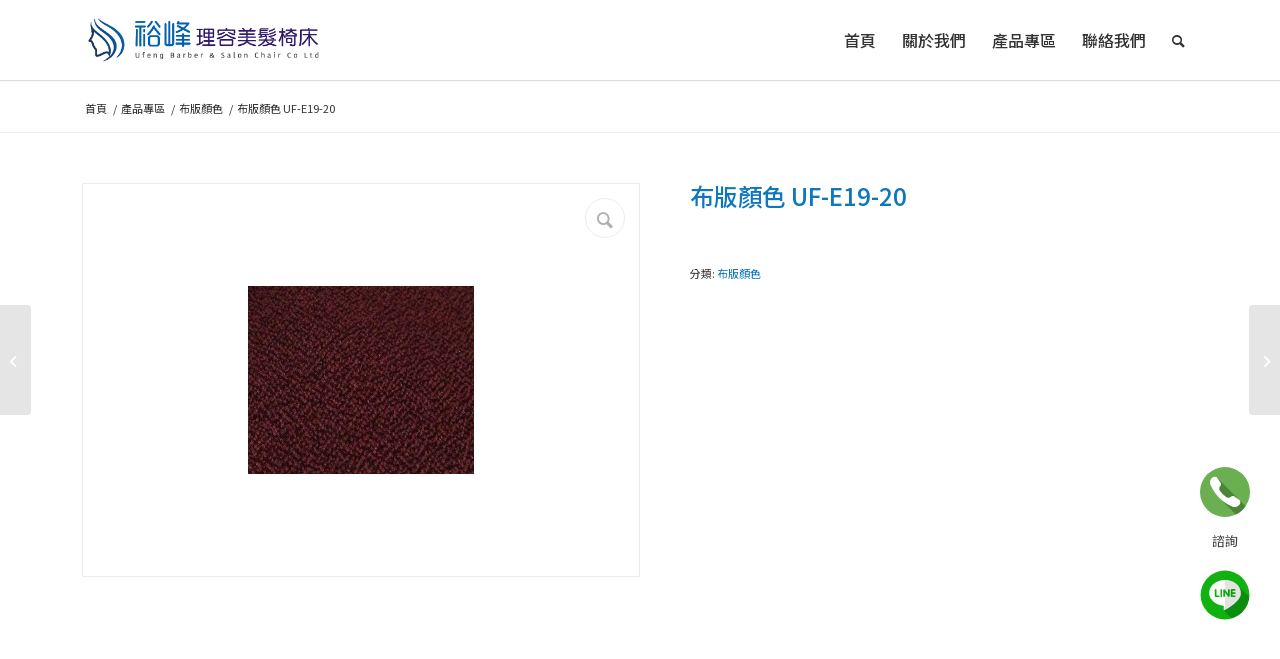

--- FILE ---
content_type: text/html
request_url: https://www.ufeng.com.tw/products/%E5%B8%83%E7%89%88%E9%A1%8F%E8%89%B2-uf-e19-20
body_size: 16660
content:
<!DOCTYPE html>
<html dir="ltr" lang="zh-TW" prefix="og: https://ogp.me/ns#" class="html_stretched responsive av-preloader-disabled  html_header_top html_logo_left html_main_nav_header html_menu_right html_custom html_header_sticky html_header_shrinking_disabled html_mobile_menu_tablet html_header_searchicon html_content_align_left html_header_unstick_top_disabled html_header_stretch_disabled html_minimal_header html_minimal_header_shadow html_av-submenu-hidden html_av-submenu-display-click html_av-overlay-side html_av-overlay-side-classic html_av-submenu-noclone html_entry_id_7905 av-cookies-no-cookie-consent av-no-preview av-default-lightbox html_text_menu_active av-mobile-menu-switch-default">
<head>
<meta charset="UTF-8" />
<meta name="robots" content="index, follow" />


<!-- mobile setting -->
<meta name="viewport" content="width=device-width, initial-scale=1">

<!-- Scripts/CSS and wp_head hook -->
<title>布版顏色 UF-E19-20 - 裕峰理容美髮椅床</title>

		<!-- All in One SEO 4.4.9.2 - aioseo.com -->
		<meta name="robots" content="max-image-preview:large" />
		<link rel="canonical" href="https://www.ufeng.com.tw/products/%e5%b8%83%e7%89%88%e9%a1%8f%e8%89%b2-uf-e19-20" />
		<meta name="generator" content="All in One SEO (AIOSEO) 4.4.9.2" />
		<meta property="og:locale" content="zh_TW" />
		<meta property="og:site_name" content="裕峰理容美髮椅床 - 本店任一款產品如理容理髮椅、美髮椅、沖水椅、指油壓椅、按摩椅、美容椅和美容床等皆可任意搭配皮色，歡迎來店參觀選購。" />
		<meta property="og:type" content="article" />
		<meta property="og:title" content="布版顏色 UF-E19-20 - 裕峰理容美髮椅床" />
		<meta property="og:url" content="https://www.ufeng.com.tw/products/%e5%b8%83%e7%89%88%e9%a1%8f%e8%89%b2-uf-e19-20" />
		<meta property="article:published_time" content="2023-06-19T03:13:49+00:00" />
		<meta property="article:modified_time" content="2023-06-19T03:14:22+00:00" />
		<meta name="twitter:card" content="summary" />
		<meta name="twitter:title" content="布版顏色 UF-E19-20 - 裕峰理容美髮椅床" />
		<script type="application/ld+json" class="aioseo-schema">
			{"@context":"https:\/\/schema.org","@graph":[{"@type":"BreadcrumbList","@id":"https:\/\/www.ufeng.com.tw\/products\/%e5%b8%83%e7%89%88%e9%a1%8f%e8%89%b2-uf-e19-20#breadcrumblist","itemListElement":[{"@type":"ListItem","@id":"https:\/\/www.ufeng.com.tw\/#listItem","position":1,"name":"\u4e3b\u9801"}]},{"@type":"ItemPage","@id":"https:\/\/www.ufeng.com.tw\/products\/%e5%b8%83%e7%89%88%e9%a1%8f%e8%89%b2-uf-e19-20#itempage","url":"https:\/\/www.ufeng.com.tw\/products\/%e5%b8%83%e7%89%88%e9%a1%8f%e8%89%b2-uf-e19-20","name":"\u5e03\u7248\u984f\u8272 UF-E19-20 - \u88d5\u5cf0\u7406\u5bb9\u7f8e\u9aee\u6905\u5e8a","inLanguage":"zh-TW","isPartOf":{"@id":"https:\/\/www.ufeng.com.tw\/#website"},"breadcrumb":{"@id":"https:\/\/www.ufeng.com.tw\/products\/%e5%b8%83%e7%89%88%e9%a1%8f%e8%89%b2-uf-e19-20#breadcrumblist"},"author":{"@id":"https:\/\/www.ufeng.com.tw\/archives\/author\/poweruser#author"},"creator":{"@id":"https:\/\/www.ufeng.com.tw\/archives\/author\/poweruser#author"},"image":{"@type":"ImageObject","url":"https:\/\/www.ufeng.com.tw\/wp-content\/uploads\/2023\/06\/article_L18E94A8FC5F2C96.jpg","@id":"https:\/\/www.ufeng.com.tw\/products\/%e5%b8%83%e7%89%88%e9%a1%8f%e8%89%b2-uf-e19-20\/#mainImage","width":226,"height":188},"primaryImageOfPage":{"@id":"https:\/\/www.ufeng.com.tw\/products\/%e5%b8%83%e7%89%88%e9%a1%8f%e8%89%b2-uf-e19-20#mainImage"},"datePublished":"2023-06-19T03:13:49+08:00","dateModified":"2023-06-19T03:14:22+08:00"},{"@type":"Organization","@id":"https:\/\/www.ufeng.com.tw\/#organization","name":"\u88d5\u5cf0\u7406\u5bb9\u7f8e\u9aee\u6905\u5e8a","url":"https:\/\/www.ufeng.com.tw\/"},{"@type":"Person","@id":"https:\/\/www.ufeng.com.tw\/archives\/author\/poweruser#author","url":"https:\/\/www.ufeng.com.tw\/archives\/author\/poweruser","name":"poweruser"},{"@type":"WebSite","@id":"https:\/\/www.ufeng.com.tw\/#website","url":"https:\/\/www.ufeng.com.tw\/","name":"\u88d5\u5cf0\u7406\u5bb9\u7f8e\u9aee\u6905\u5e8a","description":"\u672c\u5e97\u4efb\u4e00\u6b3e\u7522\u54c1\u5982\u7406\u5bb9\u7406\u9aee\u6905\u3001\u7f8e\u9aee\u6905\u3001\u6c96\u6c34\u6905\u3001\u6307\u6cb9\u58d3\u6905\u3001\u6309\u6469\u6905\u3001\u7f8e\u5bb9\u6905\u548c\u7f8e\u5bb9\u5e8a\u7b49\u7686\u53ef\u4efb\u610f\u642d\u914d\u76ae\u8272\uff0c\u6b61\u8fce\u4f86\u5e97\u53c3\u89c0\u9078\u8cfc\u3002","inLanguage":"zh-TW","publisher":{"@id":"https:\/\/www.ufeng.com.tw\/#organization"}}]}
		</script>
		<!-- All in One SEO -->

<style type="text/css">@font-face { font-family: 'star'; src: url('https://www.ufeng.com.tw/wp-content/plugins/woocommerce/assets/fonts/star.eot'); src: url('https://www.ufeng.com.tw/wp-content/plugins/woocommerce/assets/fonts/star.eot?#iefix') format('embedded-opentype'), 	  url('https://www.ufeng.com.tw/wp-content/plugins/woocommerce/assets/fonts/star.woff') format('woff'), 	  url('https://www.ufeng.com.tw/wp-content/plugins/woocommerce/assets/fonts/star.ttf') format('truetype'), 	  url('https://www.ufeng.com.tw/wp-content/plugins/woocommerce/assets/fonts/star.svg#star') format('svg'); font-weight: normal; font-style: normal;  } @font-face { font-family: 'WooCommerce'; src: url('https://www.ufeng.com.tw/wp-content/plugins/woocommerce/assets/fonts/WooCommerce.eot'); src: url('https://www.ufeng.com.tw/wp-content/plugins/woocommerce/assets/fonts/WooCommerce.eot?#iefix') format('embedded-opentype'), 	  url('https://www.ufeng.com.tw/wp-content/plugins/woocommerce/assets/fonts/WooCommerce.woff') format('woff'), 	  url('https://www.ufeng.com.tw/wp-content/plugins/woocommerce/assets/fonts/WooCommerce.ttf') format('truetype'), 	  url('https://www.ufeng.com.tw/wp-content/plugins/woocommerce/assets/fonts/WooCommerce.svg#WooCommerce') format('svg'); font-weight: normal; font-style: normal;  } </style><script type="text/javascript">
window._wpemojiSettings = {"baseUrl":"https:\/\/s.w.org\/images\/core\/emoji\/14.0.0\/72x72\/","ext":".png","svgUrl":"https:\/\/s.w.org\/images\/core\/emoji\/14.0.0\/svg\/","svgExt":".svg","source":{"concatemoji":"https:\/\/www.ufeng.com.tw\/wp-includes\/js\/wp-emoji-release.min.js?ver=6.2"}};
/*! This file is auto-generated */
!function(e,a,t){var n,r,o,i=a.createElement("canvas"),p=i.getContext&&i.getContext("2d");function s(e,t){p.clearRect(0,0,i.width,i.height),p.fillText(e,0,0);e=i.toDataURL();return p.clearRect(0,0,i.width,i.height),p.fillText(t,0,0),e===i.toDataURL()}function c(e){var t=a.createElement("script");t.src=e,t.defer=t.type="text/javascript",a.getElementsByTagName("head")[0].appendChild(t)}for(o=Array("flag","emoji"),t.supports={everything:!0,everythingExceptFlag:!0},r=0;r<o.length;r++)t.supports[o[r]]=function(e){if(p&&p.fillText)switch(p.textBaseline="top",p.font="600 32px Arial",e){case"flag":return s("\ud83c\udff3\ufe0f\u200d\u26a7\ufe0f","\ud83c\udff3\ufe0f\u200b\u26a7\ufe0f")?!1:!s("\ud83c\uddfa\ud83c\uddf3","\ud83c\uddfa\u200b\ud83c\uddf3")&&!s("\ud83c\udff4\udb40\udc67\udb40\udc62\udb40\udc65\udb40\udc6e\udb40\udc67\udb40\udc7f","\ud83c\udff4\u200b\udb40\udc67\u200b\udb40\udc62\u200b\udb40\udc65\u200b\udb40\udc6e\u200b\udb40\udc67\u200b\udb40\udc7f");case"emoji":return!s("\ud83e\udef1\ud83c\udffb\u200d\ud83e\udef2\ud83c\udfff","\ud83e\udef1\ud83c\udffb\u200b\ud83e\udef2\ud83c\udfff")}return!1}(o[r]),t.supports.everything=t.supports.everything&&t.supports[o[r]],"flag"!==o[r]&&(t.supports.everythingExceptFlag=t.supports.everythingExceptFlag&&t.supports[o[r]]);t.supports.everythingExceptFlag=t.supports.everythingExceptFlag&&!t.supports.flag,t.DOMReady=!1,t.readyCallback=function(){t.DOMReady=!0},t.supports.everything||(n=function(){t.readyCallback()},a.addEventListener?(a.addEventListener("DOMContentLoaded",n,!1),e.addEventListener("load",n,!1)):(e.attachEvent("onload",n),a.attachEvent("onreadystatechange",function(){"complete"===a.readyState&&t.readyCallback()})),(e=t.source||{}).concatemoji?c(e.concatemoji):e.wpemoji&&e.twemoji&&(c(e.twemoji),c(e.wpemoji)))}(window,document,window._wpemojiSettings);
</script>
<style type="text/css">
img.wp-smiley,
img.emoji {
	display: inline !important;
	border: none !important;
	box-shadow: none !important;
	height: 1em !important;
	width: 1em !important;
	margin: 0 0.07em !important;
	vertical-align: -0.1em !important;
	background: none !important;
	padding: 0 !important;
}
</style>
	<link rel='stylesheet' id='avia-woocommerce-css-css' href='https://www.ufeng.com.tw/wp-content/themes/iwebtw/config-woocommerce/woocommerce-mod.css?ver=2.02' type='text/css' media='all' />
<link rel='stylesheet' id='avia-grid-css' href='https://www.ufeng.com.tw/wp-content/themes/iwebtw/css/grid.css?ver=2.02' type='text/css' media='all' />
<link rel='stylesheet' id='avia-base-css' href='https://www.ufeng.com.tw/wp-content/themes/iwebtw/css/base.css?ver=2.02' type='text/css' media='all' />
<link rel='stylesheet' id='avia-layout-css' href='https://www.ufeng.com.tw/wp-content/themes/iwebtw/css/layout.css?ver=2.02' type='text/css' media='all' />
<link rel='stylesheet' id='avia-module-blog-css' href='https://www.ufeng.com.tw/wp-content/themes/iwebtw/config-templatebuilder/avia-shortcodes/blog/blog.css?ver=2.02' type='text/css' media='all' />
<link rel='stylesheet' id='avia-module-postslider-css' href='https://www.ufeng.com.tw/wp-content/themes/iwebtw/config-templatebuilder/avia-shortcodes/postslider/postslider.css?ver=2.02' type='text/css' media='all' />
<link rel='stylesheet' id='avia-module-button-css' href='https://www.ufeng.com.tw/wp-content/themes/iwebtw/config-templatebuilder/avia-shortcodes/buttons/buttons.css?ver=2.02' type='text/css' media='all' />
<link rel='stylesheet' id='avia-module-buttonrow-css' href='https://www.ufeng.com.tw/wp-content/themes/iwebtw/config-templatebuilder/avia-shortcodes/buttonrow/buttonrow.css?ver=2.02' type='text/css' media='all' />
<link rel='stylesheet' id='avia-module-comments-css' href='https://www.ufeng.com.tw/wp-content/themes/iwebtw/config-templatebuilder/avia-shortcodes/comments/comments.css?ver=2.02' type='text/css' media='all' />
<link rel='stylesheet' id='avia-module-contact-css' href='https://www.ufeng.com.tw/wp-content/themes/iwebtw/config-templatebuilder/avia-shortcodes/contact/contact.css?ver=2.02' type='text/css' media='all' />
<link rel='stylesheet' id='avia-module-gallery-css' href='https://www.ufeng.com.tw/wp-content/themes/iwebtw/config-templatebuilder/avia-shortcodes/gallery/gallery.css?ver=2.02' type='text/css' media='all' />
<link rel='stylesheet' id='avia-module-maps-css' href='https://www.ufeng.com.tw/wp-content/themes/iwebtw/config-templatebuilder/avia-shortcodes/google_maps/google_maps.css?ver=2.02' type='text/css' media='all' />
<link rel='stylesheet' id='avia-module-gridrow-css' href='https://www.ufeng.com.tw/wp-content/themes/iwebtw/config-templatebuilder/avia-shortcodes/grid_row/grid_row.css?ver=2.02' type='text/css' media='all' />
<link rel='stylesheet' id='avia-module-heading-css' href='https://www.ufeng.com.tw/wp-content/themes/iwebtw/config-templatebuilder/avia-shortcodes/heading/heading.css?ver=2.02' type='text/css' media='all' />
<link rel='stylesheet' id='avia-module-hr-css' href='https://www.ufeng.com.tw/wp-content/themes/iwebtw/config-templatebuilder/avia-shortcodes/hr/hr.css?ver=2.02' type='text/css' media='all' />
<link rel='stylesheet' id='avia-module-icon-css' href='https://www.ufeng.com.tw/wp-content/themes/iwebtw/config-templatebuilder/avia-shortcodes/icon/icon.css?ver=2.02' type='text/css' media='all' />
<link rel='stylesheet' id='avia-module-iconlist-css' href='https://www.ufeng.com.tw/wp-content/themes/iwebtw/config-templatebuilder/avia-shortcodes/iconlist/iconlist.css?ver=2.02' type='text/css' media='all' />
<link rel='stylesheet' id='avia-module-image-css' href='https://www.ufeng.com.tw/wp-content/themes/iwebtw/config-templatebuilder/avia-shortcodes/image/image.css?ver=2.02' type='text/css' media='all' />
<link rel='stylesheet' id='avia-module-masonry-css' href='https://www.ufeng.com.tw/wp-content/themes/iwebtw/config-templatebuilder/avia-shortcodes/masonry_entries/masonry_entries.css?ver=2.02' type='text/css' media='all' />
<link rel='stylesheet' id='avia-siteloader-css' href='https://www.ufeng.com.tw/wp-content/themes/iwebtw/css/avia-snippet-site-preloader.css?ver=2.02' type='text/css' media='all' />
<link rel='stylesheet' id='avia-module-menu-css' href='https://www.ufeng.com.tw/wp-content/themes/iwebtw/config-templatebuilder/avia-shortcodes/menu/menu.css?ver=2.02' type='text/css' media='all' />
<link rel='stylesheet' id='avia-module-notification-css' href='https://www.ufeng.com.tw/wp-content/themes/iwebtw/config-templatebuilder/avia-shortcodes/notification/notification.css?ver=2.02' type='text/css' media='all' />
<link rel='stylesheet' id='avia-module-portfolio-css' href='https://www.ufeng.com.tw/wp-content/themes/iwebtw/config-templatebuilder/avia-shortcodes/portfolio/portfolio.css?ver=2.02' type='text/css' media='all' />
<link rel='stylesheet' id='avia-module-slideshow-css' href='https://www.ufeng.com.tw/wp-content/themes/iwebtw/config-templatebuilder/avia-shortcodes/slideshow/slideshow.css?ver=2.02' type='text/css' media='all' />
<link rel='stylesheet' id='avia-module-catalogue-css' href='https://www.ufeng.com.tw/wp-content/themes/iwebtw/config-templatebuilder/avia-shortcodes/catalogue/catalogue.css?ver=2.02' type='text/css' media='all' />
<link rel='stylesheet' id='avia-module-slideshow-fullsize-css' href='https://www.ufeng.com.tw/wp-content/themes/iwebtw/config-templatebuilder/avia-shortcodes/slideshow_fullsize/slideshow_fullsize.css?ver=2.02' type='text/css' media='all' />
<link rel='stylesheet' id='avia-module-social-css' href='https://www.ufeng.com.tw/wp-content/themes/iwebtw/config-templatebuilder/avia-shortcodes/social_share/social_share.css?ver=2.02' type='text/css' media='all' />
<link rel='stylesheet' id='avia-module-table-css' href='https://www.ufeng.com.tw/wp-content/themes/iwebtw/config-templatebuilder/avia-shortcodes/table/table.css?ver=2.02' type='text/css' media='all' />
<link rel='stylesheet' id='avia-module-tabs-css' href='https://www.ufeng.com.tw/wp-content/themes/iwebtw/config-templatebuilder/avia-shortcodes/tabs/tabs.css?ver=2.02' type='text/css' media='all' />
<link rel='stylesheet' id='avia-module-timeline-css' href='https://www.ufeng.com.tw/wp-content/themes/iwebtw/config-templatebuilder/avia-shortcodes/timeline/timeline.css?ver=2.02' type='text/css' media='all' />
<link rel='stylesheet' id='avia-module-toggles-css' href='https://www.ufeng.com.tw/wp-content/themes/iwebtw/config-templatebuilder/avia-shortcodes/toggles/toggles.css?ver=2.02' type='text/css' media='all' />
<link rel='stylesheet' id='avia-module-video-css' href='https://www.ufeng.com.tw/wp-content/themes/iwebtw/config-templatebuilder/avia-shortcodes/video/video.css?ver=2.02' type='text/css' media='all' />
<link rel='stylesheet' id='wp-block-library-css' href='https://www.ufeng.com.tw/wp-includes/css/dist/block-library/style.min.css?ver=6.2' type='text/css' media='all' />
<link rel='stylesheet' id='wc-blocks-vendors-style-css' href='https://www.ufeng.com.tw/wp-content/plugins/woocommerce/packages/woocommerce-blocks/build/wc-blocks-vendors-style.css?ver=9.6.6' type='text/css' media='all' />
<link rel='stylesheet' id='wc-blocks-style-css' href='https://www.ufeng.com.tw/wp-content/plugins/woocommerce/packages/woocommerce-blocks/build/wc-blocks-style.css?ver=9.6.6' type='text/css' media='all' />
<style id='global-styles-inline-css' type='text/css'>
body{--wp--preset--color--black: #000000;--wp--preset--color--cyan-bluish-gray: #abb8c3;--wp--preset--color--white: #ffffff;--wp--preset--color--pale-pink: #f78da7;--wp--preset--color--vivid-red: #cf2e2e;--wp--preset--color--luminous-vivid-orange: #ff6900;--wp--preset--color--luminous-vivid-amber: #fcb900;--wp--preset--color--light-green-cyan: #7bdcb5;--wp--preset--color--vivid-green-cyan: #00d084;--wp--preset--color--pale-cyan-blue: #8ed1fc;--wp--preset--color--vivid-cyan-blue: #0693e3;--wp--preset--color--vivid-purple: #9b51e0;--wp--preset--color--metallic-red: #b02b2c;--wp--preset--color--maximum-yellow-red: #edae44;--wp--preset--color--yellow-sun: #eeee22;--wp--preset--color--palm-leaf: #83a846;--wp--preset--color--aero: #7bb0e7;--wp--preset--color--old-lavender: #745f7e;--wp--preset--color--steel-teal: #5f8789;--wp--preset--color--raspberry-pink: #d65799;--wp--preset--color--medium-turquoise: #4ecac2;--wp--preset--gradient--vivid-cyan-blue-to-vivid-purple: linear-gradient(135deg,rgba(6,147,227,1) 0%,rgb(155,81,224) 100%);--wp--preset--gradient--light-green-cyan-to-vivid-green-cyan: linear-gradient(135deg,rgb(122,220,180) 0%,rgb(0,208,130) 100%);--wp--preset--gradient--luminous-vivid-amber-to-luminous-vivid-orange: linear-gradient(135deg,rgba(252,185,0,1) 0%,rgba(255,105,0,1) 100%);--wp--preset--gradient--luminous-vivid-orange-to-vivid-red: linear-gradient(135deg,rgba(255,105,0,1) 0%,rgb(207,46,46) 100%);--wp--preset--gradient--very-light-gray-to-cyan-bluish-gray: linear-gradient(135deg,rgb(238,238,238) 0%,rgb(169,184,195) 100%);--wp--preset--gradient--cool-to-warm-spectrum: linear-gradient(135deg,rgb(74,234,220) 0%,rgb(151,120,209) 20%,rgb(207,42,186) 40%,rgb(238,44,130) 60%,rgb(251,105,98) 80%,rgb(254,248,76) 100%);--wp--preset--gradient--blush-light-purple: linear-gradient(135deg,rgb(255,206,236) 0%,rgb(152,150,240) 100%);--wp--preset--gradient--blush-bordeaux: linear-gradient(135deg,rgb(254,205,165) 0%,rgb(254,45,45) 50%,rgb(107,0,62) 100%);--wp--preset--gradient--luminous-dusk: linear-gradient(135deg,rgb(255,203,112) 0%,rgb(199,81,192) 50%,rgb(65,88,208) 100%);--wp--preset--gradient--pale-ocean: linear-gradient(135deg,rgb(255,245,203) 0%,rgb(182,227,212) 50%,rgb(51,167,181) 100%);--wp--preset--gradient--electric-grass: linear-gradient(135deg,rgb(202,248,128) 0%,rgb(113,206,126) 100%);--wp--preset--gradient--midnight: linear-gradient(135deg,rgb(2,3,129) 0%,rgb(40,116,252) 100%);--wp--preset--duotone--dark-grayscale: url('#wp-duotone-dark-grayscale');--wp--preset--duotone--grayscale: url('#wp-duotone-grayscale');--wp--preset--duotone--purple-yellow: url('#wp-duotone-purple-yellow');--wp--preset--duotone--blue-red: url('#wp-duotone-blue-red');--wp--preset--duotone--midnight: url('#wp-duotone-midnight');--wp--preset--duotone--magenta-yellow: url('#wp-duotone-magenta-yellow');--wp--preset--duotone--purple-green: url('#wp-duotone-purple-green');--wp--preset--duotone--blue-orange: url('#wp-duotone-blue-orange');--wp--preset--font-size--small: 1rem;--wp--preset--font-size--medium: 1.125rem;--wp--preset--font-size--large: 1.75rem;--wp--preset--font-size--x-large: clamp(1.75rem, 3vw, 2.25rem);--wp--preset--spacing--20: 0.44rem;--wp--preset--spacing--30: 0.67rem;--wp--preset--spacing--40: 1rem;--wp--preset--spacing--50: 1.5rem;--wp--preset--spacing--60: 2.25rem;--wp--preset--spacing--70: 3.38rem;--wp--preset--spacing--80: 5.06rem;--wp--preset--shadow--natural: 6px 6px 9px rgba(0, 0, 0, 0.2);--wp--preset--shadow--deep: 12px 12px 50px rgba(0, 0, 0, 0.4);--wp--preset--shadow--sharp: 6px 6px 0px rgba(0, 0, 0, 0.2);--wp--preset--shadow--outlined: 6px 6px 0px -3px rgba(255, 255, 255, 1), 6px 6px rgba(0, 0, 0, 1);--wp--preset--shadow--crisp: 6px 6px 0px rgba(0, 0, 0, 1);}body { margin: 0;--wp--style--global--content-size: 800px;--wp--style--global--wide-size: 1130px; }.wp-site-blocks > .alignleft { float: left; margin-right: 2em; }.wp-site-blocks > .alignright { float: right; margin-left: 2em; }.wp-site-blocks > .aligncenter { justify-content: center; margin-left: auto; margin-right: auto; }:where(.is-layout-flex){gap: 0.5em;}body .is-layout-flow > .alignleft{float: left;margin-inline-start: 0;margin-inline-end: 2em;}body .is-layout-flow > .alignright{float: right;margin-inline-start: 2em;margin-inline-end: 0;}body .is-layout-flow > .aligncenter{margin-left: auto !important;margin-right: auto !important;}body .is-layout-constrained > .alignleft{float: left;margin-inline-start: 0;margin-inline-end: 2em;}body .is-layout-constrained > .alignright{float: right;margin-inline-start: 2em;margin-inline-end: 0;}body .is-layout-constrained > .aligncenter{margin-left: auto !important;margin-right: auto !important;}body .is-layout-constrained > :where(:not(.alignleft):not(.alignright):not(.alignfull)){max-width: var(--wp--style--global--content-size);margin-left: auto !important;margin-right: auto !important;}body .is-layout-constrained > .alignwide{max-width: var(--wp--style--global--wide-size);}body .is-layout-flex{display: flex;}body .is-layout-flex{flex-wrap: wrap;align-items: center;}body .is-layout-flex > *{margin: 0;}body{padding-top: 0px;padding-right: 0px;padding-bottom: 0px;padding-left: 0px;}a:where(:not(.wp-element-button)){text-decoration: underline;}.wp-element-button, .wp-block-button__link{background-color: #32373c;border-width: 0;color: #fff;font-family: inherit;font-size: inherit;line-height: inherit;padding: calc(0.667em + 2px) calc(1.333em + 2px);text-decoration: none;}.has-black-color{color: var(--wp--preset--color--black) !important;}.has-cyan-bluish-gray-color{color: var(--wp--preset--color--cyan-bluish-gray) !important;}.has-white-color{color: var(--wp--preset--color--white) !important;}.has-pale-pink-color{color: var(--wp--preset--color--pale-pink) !important;}.has-vivid-red-color{color: var(--wp--preset--color--vivid-red) !important;}.has-luminous-vivid-orange-color{color: var(--wp--preset--color--luminous-vivid-orange) !important;}.has-luminous-vivid-amber-color{color: var(--wp--preset--color--luminous-vivid-amber) !important;}.has-light-green-cyan-color{color: var(--wp--preset--color--light-green-cyan) !important;}.has-vivid-green-cyan-color{color: var(--wp--preset--color--vivid-green-cyan) !important;}.has-pale-cyan-blue-color{color: var(--wp--preset--color--pale-cyan-blue) !important;}.has-vivid-cyan-blue-color{color: var(--wp--preset--color--vivid-cyan-blue) !important;}.has-vivid-purple-color{color: var(--wp--preset--color--vivid-purple) !important;}.has-metallic-red-color{color: var(--wp--preset--color--metallic-red) !important;}.has-maximum-yellow-red-color{color: var(--wp--preset--color--maximum-yellow-red) !important;}.has-yellow-sun-color{color: var(--wp--preset--color--yellow-sun) !important;}.has-palm-leaf-color{color: var(--wp--preset--color--palm-leaf) !important;}.has-aero-color{color: var(--wp--preset--color--aero) !important;}.has-old-lavender-color{color: var(--wp--preset--color--old-lavender) !important;}.has-steel-teal-color{color: var(--wp--preset--color--steel-teal) !important;}.has-raspberry-pink-color{color: var(--wp--preset--color--raspberry-pink) !important;}.has-medium-turquoise-color{color: var(--wp--preset--color--medium-turquoise) !important;}.has-black-background-color{background-color: var(--wp--preset--color--black) !important;}.has-cyan-bluish-gray-background-color{background-color: var(--wp--preset--color--cyan-bluish-gray) !important;}.has-white-background-color{background-color: var(--wp--preset--color--white) !important;}.has-pale-pink-background-color{background-color: var(--wp--preset--color--pale-pink) !important;}.has-vivid-red-background-color{background-color: var(--wp--preset--color--vivid-red) !important;}.has-luminous-vivid-orange-background-color{background-color: var(--wp--preset--color--luminous-vivid-orange) !important;}.has-luminous-vivid-amber-background-color{background-color: var(--wp--preset--color--luminous-vivid-amber) !important;}.has-light-green-cyan-background-color{background-color: var(--wp--preset--color--light-green-cyan) !important;}.has-vivid-green-cyan-background-color{background-color: var(--wp--preset--color--vivid-green-cyan) !important;}.has-pale-cyan-blue-background-color{background-color: var(--wp--preset--color--pale-cyan-blue) !important;}.has-vivid-cyan-blue-background-color{background-color: var(--wp--preset--color--vivid-cyan-blue) !important;}.has-vivid-purple-background-color{background-color: var(--wp--preset--color--vivid-purple) !important;}.has-metallic-red-background-color{background-color: var(--wp--preset--color--metallic-red) !important;}.has-maximum-yellow-red-background-color{background-color: var(--wp--preset--color--maximum-yellow-red) !important;}.has-yellow-sun-background-color{background-color: var(--wp--preset--color--yellow-sun) !important;}.has-palm-leaf-background-color{background-color: var(--wp--preset--color--palm-leaf) !important;}.has-aero-background-color{background-color: var(--wp--preset--color--aero) !important;}.has-old-lavender-background-color{background-color: var(--wp--preset--color--old-lavender) !important;}.has-steel-teal-background-color{background-color: var(--wp--preset--color--steel-teal) !important;}.has-raspberry-pink-background-color{background-color: var(--wp--preset--color--raspberry-pink) !important;}.has-medium-turquoise-background-color{background-color: var(--wp--preset--color--medium-turquoise) !important;}.has-black-border-color{border-color: var(--wp--preset--color--black) !important;}.has-cyan-bluish-gray-border-color{border-color: var(--wp--preset--color--cyan-bluish-gray) !important;}.has-white-border-color{border-color: var(--wp--preset--color--white) !important;}.has-pale-pink-border-color{border-color: var(--wp--preset--color--pale-pink) !important;}.has-vivid-red-border-color{border-color: var(--wp--preset--color--vivid-red) !important;}.has-luminous-vivid-orange-border-color{border-color: var(--wp--preset--color--luminous-vivid-orange) !important;}.has-luminous-vivid-amber-border-color{border-color: var(--wp--preset--color--luminous-vivid-amber) !important;}.has-light-green-cyan-border-color{border-color: var(--wp--preset--color--light-green-cyan) !important;}.has-vivid-green-cyan-border-color{border-color: var(--wp--preset--color--vivid-green-cyan) !important;}.has-pale-cyan-blue-border-color{border-color: var(--wp--preset--color--pale-cyan-blue) !important;}.has-vivid-cyan-blue-border-color{border-color: var(--wp--preset--color--vivid-cyan-blue) !important;}.has-vivid-purple-border-color{border-color: var(--wp--preset--color--vivid-purple) !important;}.has-metallic-red-border-color{border-color: var(--wp--preset--color--metallic-red) !important;}.has-maximum-yellow-red-border-color{border-color: var(--wp--preset--color--maximum-yellow-red) !important;}.has-yellow-sun-border-color{border-color: var(--wp--preset--color--yellow-sun) !important;}.has-palm-leaf-border-color{border-color: var(--wp--preset--color--palm-leaf) !important;}.has-aero-border-color{border-color: var(--wp--preset--color--aero) !important;}.has-old-lavender-border-color{border-color: var(--wp--preset--color--old-lavender) !important;}.has-steel-teal-border-color{border-color: var(--wp--preset--color--steel-teal) !important;}.has-raspberry-pink-border-color{border-color: var(--wp--preset--color--raspberry-pink) !important;}.has-medium-turquoise-border-color{border-color: var(--wp--preset--color--medium-turquoise) !important;}.has-vivid-cyan-blue-to-vivid-purple-gradient-background{background: var(--wp--preset--gradient--vivid-cyan-blue-to-vivid-purple) !important;}.has-light-green-cyan-to-vivid-green-cyan-gradient-background{background: var(--wp--preset--gradient--light-green-cyan-to-vivid-green-cyan) !important;}.has-luminous-vivid-amber-to-luminous-vivid-orange-gradient-background{background: var(--wp--preset--gradient--luminous-vivid-amber-to-luminous-vivid-orange) !important;}.has-luminous-vivid-orange-to-vivid-red-gradient-background{background: var(--wp--preset--gradient--luminous-vivid-orange-to-vivid-red) !important;}.has-very-light-gray-to-cyan-bluish-gray-gradient-background{background: var(--wp--preset--gradient--very-light-gray-to-cyan-bluish-gray) !important;}.has-cool-to-warm-spectrum-gradient-background{background: var(--wp--preset--gradient--cool-to-warm-spectrum) !important;}.has-blush-light-purple-gradient-background{background: var(--wp--preset--gradient--blush-light-purple) !important;}.has-blush-bordeaux-gradient-background{background: var(--wp--preset--gradient--blush-bordeaux) !important;}.has-luminous-dusk-gradient-background{background: var(--wp--preset--gradient--luminous-dusk) !important;}.has-pale-ocean-gradient-background{background: var(--wp--preset--gradient--pale-ocean) !important;}.has-electric-grass-gradient-background{background: var(--wp--preset--gradient--electric-grass) !important;}.has-midnight-gradient-background{background: var(--wp--preset--gradient--midnight) !important;}.has-small-font-size{font-size: var(--wp--preset--font-size--small) !important;}.has-medium-font-size{font-size: var(--wp--preset--font-size--medium) !important;}.has-large-font-size{font-size: var(--wp--preset--font-size--large) !important;}.has-x-large-font-size{font-size: var(--wp--preset--font-size--x-large) !important;}
.wp-block-navigation a:where(:not(.wp-element-button)){color: inherit;}
:where(.wp-block-columns.is-layout-flex){gap: 2em;}
.wp-block-pullquote{font-size: 1.5em;line-height: 1.6;}
</style>
<link rel='stylesheet' id='image-sizes-css' href='https://www.ufeng.com.tw/wp-content/plugins/image-sizes/assets/css/front.min.css?ver=4.1' type='text/css' media='all' />
<style id='woocommerce-inline-inline-css' type='text/css'>
.woocommerce form .form-row .required { visibility: visible; }
</style>
<link rel='stylesheet' id='avia-scs-css' href='https://www.ufeng.com.tw/wp-content/themes/iwebtw/css/shortcodes.css?ver=2.02' type='text/css' media='all' />
<link rel='stylesheet' id='avia-popup-css-css' href='https://www.ufeng.com.tw/wp-content/themes/iwebtw/js/aviapopup/magnific-popup.css?ver=2.02' type='text/css' media='screen' />
<link rel='stylesheet' id='avia-lightbox-css' href='https://www.ufeng.com.tw/wp-content/themes/iwebtw/css/avia-snippet-lightbox.css?ver=2.02' type='text/css' media='screen' />
<link rel='stylesheet' id='avia-widget-css-css' href='https://www.ufeng.com.tw/wp-content/themes/iwebtw/css/avia-snippet-widget.css?ver=2.02' type='text/css' media='screen' />
<link rel='stylesheet' id='avia-dynamic-css' href='https://www.ufeng.com.tw/wp-content/uploads/dynamic_avia/.css?ver=654cb9f217c38' type='text/css' media='all' />
<link rel='stylesheet' id='avia-custom-css' href='https://www.ufeng.com.tw/wp-content/themes/iwebtw/css/custom.css?ver=2.02' type='text/css' media='all' />
<script type='text/javascript' src='https://www.ufeng.com.tw/wp-includes/js/jquery/jquery.min.js?ver=3.6.3' id='jquery-core-js'></script>
<script type='text/javascript' src='https://www.ufeng.com.tw/wp-includes/js/jquery/jquery-migrate.min.js?ver=3.4.0' id='jquery-migrate-js'></script>
<link rel="https://api.w.org/" href="https://www.ufeng.com.tw/wp-json/" /><link rel="alternate" type="application/json" href="https://www.ufeng.com.tw/wp-json/wp/v2/product/7905" /><link rel="EditURI" type="application/rsd+xml" title="RSD" href="https://www.ufeng.com.tw/xmlrpc.php?rsd" />
<link rel="wlwmanifest" type="application/wlwmanifest+xml" href="https://www.ufeng.com.tw/wp-includes/wlwmanifest.xml" />
<meta name="generator" content="WordPress 6.2" />
<meta name="generator" content="WooCommerce 7.5.1" />
<link rel='shortlink' href='https://www.ufeng.com.tw/?p=7905' />
<link rel="alternate" type="application/json+oembed" href="https://www.ufeng.com.tw/wp-json/oembed/1.0/embed?url=https%3A%2F%2Fwww.ufeng.com.tw%2Fproducts%2F%25e5%25b8%2583%25e7%2589%2588%25e9%25a1%258f%25e8%2589%25b2-uf-e19-20" />
<link rel="alternate" type="text/xml+oembed" href="https://www.ufeng.com.tw/wp-json/oembed/1.0/embed?url=https%3A%2F%2Fwww.ufeng.com.tw%2Fproducts%2F%25e5%25b8%2583%25e7%2589%2588%25e9%25a1%258f%25e8%2589%25b2-uf-e19-20&#038;format=xml" />
<!-- Markup (JSON-LD) structured in schema.org ver.4.8.1 START -->
<script type="application/ld+json">
{
    "@context": "https://schema.org",
    "@type": "BreadcrumbList",
    "itemListElement": [
        {
            "@type": "ListItem",
            "position": 1,
            "item": {
                "@id": "https://www.ufeng.com.tw",
                "name": "首頁"
            }
        },
        {
            "@type": "ListItem",
            "position": 2,
            "item": {
                "@id": "https://www.ufeng.com.tw/product",
                "name": "商品"
            }
        },
        {
            "@type": "ListItem",
            "position": 3,
            "item": {
                "@id": "https://www.ufeng.com.tw/?taxonomy=product_type&#038;term=simple",
                "name": "simple"
            }
        },
        {
            "@type": "ListItem",
            "position": 4,
            "item": {
                "@id": "https://www.ufeng.com.tw/products/%E5%B8%83%E7%89%88%E9%A1%8F%E8%89%B2-uf-e19-20",
                "name": "布版顏色 UF-E19-20"
            }
        }
    ]
}
</script>
<!-- Markup (JSON-LD) structured in schema.org END -->
<link rel="profile" href="http://gmpg.org/xfn/11" />
<link rel="alternate" type="application/rss+xml" title="裕峰理容美髮椅床 RSS2 Feed" href="https://www.ufeng.com.tw/feed" />
<link rel="pingback" href="https://www.ufeng.com.tw/xmlrpc.php" />

<style type='text/css' media='screen'>
 #top #header_main > .container, #top #header_main > .container .main_menu  .av-main-nav > li > a, #top #header_main #menu-item-shop .cart_dropdown_link{ height:80px; line-height: 80px; }
 .html_top_nav_header .av-logo-container{ height:80px;  }
 .html_header_top.html_header_sticky #top #wrap_all #main{ padding-top:80px; } 
</style>
<!--[if lt IE 9]><script src="https://www.ufeng.com.tw/wp-content/themes/iwebtw/js/html5shiv.js"></script><![endif]-->
<link rel="icon" href="https://www.ufeng.com.tw/wp-content/uploads/2023/05/gd029-favicon.png" type="image/png">
	<noscript><style>.woocommerce-product-gallery{ opacity: 1 !important; }</style></noscript>
	
<!-- To speed up the rendering and to display the site as fast as possible to the user we include some styles and scripts for above the fold content inline -->
<script type="text/javascript">"use strict";var avia_is_mobile=!1;/Android|webOS|iPhone|iPad|iPod|BlackBerry|IEMobile|Opera Mini/i.test(navigator.userAgent)&&"ontouchstart"in document.documentElement?(avia_is_mobile=!0,document.documentElement.className+=" avia_mobile "):document.documentElement.className+=" avia_desktop ",document.documentElement.className+=" js_active ",function(){var e=["-webkit-","-moz-","-ms-",""],t="",n=!1,o=!1;for(var a in e)e[a]+"transform"in document.documentElement.style&&(n=!0,t=e[a]+"transform"),e[a]+"perspective"in document.documentElement.style&&(o=!0);n&&(document.documentElement.className+=" avia_transform "),o&&(document.documentElement.className+=" avia_transform3d "),"function"==typeof document.getElementsByClassName&&"function"==typeof document.documentElement.getBoundingClientRect&&0==avia_is_mobile&&t&&window.innerHeight>0&&setTimeout(function(){var e=0,n={},o=0,a=document.getElementsByClassName("av-parallax"),m=window.pageYOffset||document.documentElement.scrollTop;for(e=0;e<a.length;e++)a[e].style.top="0px",n=a[e].getBoundingClientRect(),o=Math.ceil(.3*(window.innerHeight+m-n.top)),a[e].style[t]="translate(0px, "+o+"px)",a[e].style.top="auto",a[e].className+=" enabled-parallax "},50)}();</script><style type='text/css'>
@font-face {font-family: 'entypo-fontello'; font-weight: normal; font-style: normal; font-display: auto;
src: url('https://www.ufeng.com.tw/wp-content/themes/iwebtw/config-templatebuilder/avia-template-builder/assets/fonts/entypo-fontello.woff2') format('woff2'),
url('https://www.ufeng.com.tw/wp-content/themes/iwebtw/config-templatebuilder/avia-template-builder/assets/fonts/entypo-fontello.woff') format('woff'),
url('https://www.ufeng.com.tw/wp-content/themes/iwebtw/config-templatebuilder/avia-template-builder/assets/fonts/entypo-fontello.ttf') format('truetype'),
url('https://www.ufeng.com.tw/wp-content/themes/iwebtw/config-templatebuilder/avia-template-builder/assets/fonts/entypo-fontello.svg#entypo-fontello') format('svg'),
url('https://www.ufeng.com.tw/wp-content/themes/iwebtw/config-templatebuilder/avia-template-builder/assets/fonts/entypo-fontello.eot'),
url('https://www.ufeng.com.tw/wp-content/themes/iwebtw/config-templatebuilder/avia-template-builder/assets/fonts/entypo-fontello.eot?#iefix') format('embedded-opentype');
} #top .avia-font-entypo-fontello, body .avia-font-entypo-fontello, html body [data-av_iconfont='entypo-fontello']:before{ font-family: 'entypo-fontello'; }

@font-face {font-family: 'fontawesome5brands-regular'; font-weight: normal; font-style: normal; font-display: auto;
src: url('https://www.ufeng.com.tw/wp-content/uploads/avia_fonts/fontawesome5brands-regular/fontawesome5brands-regular.woff2') format('woff2'),
url('https://www.ufeng.com.tw/wp-content/uploads/avia_fonts/fontawesome5brands-regular/fontawesome5brands-regular.woff') format('woff'),
url('https://www.ufeng.com.tw/wp-content/uploads/avia_fonts/fontawesome5brands-regular/fontawesome5brands-regular.ttf') format('truetype'),
url('https://www.ufeng.com.tw/wp-content/uploads/avia_fonts/fontawesome5brands-regular/fontawesome5brands-regular.svg#fontawesome5brands-regular') format('svg'),
url('https://www.ufeng.com.tw/wp-content/uploads/avia_fonts/fontawesome5brands-regular/fontawesome5brands-regular.eot'),
url('https://www.ufeng.com.tw/wp-content/uploads/avia_fonts/fontawesome5brands-regular/fontawesome5brands-regular.eot?#iefix') format('embedded-opentype');
} #top .avia-font-fontawesome5brands-regular, body .avia-font-fontawesome5brands-regular, html body [data-av_iconfont='fontawesome5brands-regular']:before{ font-family: 'fontawesome5brands-regular'; }

@font-face {font-family: 'fontawesome5free-regular'; font-weight: normal; font-style: normal; font-display: auto;
src: url('https://www.ufeng.com.tw/wp-content/uploads/avia_fonts/fontawesome5free-regular/fontawesome5free-regular.woff2') format('woff2'),
url('https://www.ufeng.com.tw/wp-content/uploads/avia_fonts/fontawesome5free-regular/fontawesome5free-regular.woff') format('woff'),
url('https://www.ufeng.com.tw/wp-content/uploads/avia_fonts/fontawesome5free-regular/fontawesome5free-regular.ttf') format('truetype'),
url('https://www.ufeng.com.tw/wp-content/uploads/avia_fonts/fontawesome5free-regular/fontawesome5free-regular.svg#fontawesome5free-regular') format('svg'),
url('https://www.ufeng.com.tw/wp-content/uploads/avia_fonts/fontawesome5free-regular/fontawesome5free-regular.eot'),
url('https://www.ufeng.com.tw/wp-content/uploads/avia_fonts/fontawesome5free-regular/fontawesome5free-regular.eot?#iefix') format('embedded-opentype');
} #top .avia-font-fontawesome5free-regular, body .avia-font-fontawesome5free-regular, html body [data-av_iconfont='fontawesome5free-regular']:before{ font-family: 'fontawesome5free-regular'; }

@font-face {font-family: 'fontawesome5free-solid'; font-weight: normal; font-style: normal; font-display: auto;
src: url('https://www.ufeng.com.tw/wp-content/uploads/avia_fonts/fontawesome5free-solid/fontawesome5free-solid.woff2') format('woff2'),
url('https://www.ufeng.com.tw/wp-content/uploads/avia_fonts/fontawesome5free-solid/fontawesome5free-solid.woff') format('woff'),
url('https://www.ufeng.com.tw/wp-content/uploads/avia_fonts/fontawesome5free-solid/fontawesome5free-solid.ttf') format('truetype'),
url('https://www.ufeng.com.tw/wp-content/uploads/avia_fonts/fontawesome5free-solid/fontawesome5free-solid.svg#fontawesome5free-solid') format('svg'),
url('https://www.ufeng.com.tw/wp-content/uploads/avia_fonts/fontawesome5free-solid/fontawesome5free-solid.eot'),
url('https://www.ufeng.com.tw/wp-content/uploads/avia_fonts/fontawesome5free-solid/fontawesome5free-solid.eot?#iefix') format('embedded-opentype');
} #top .avia-font-fontawesome5free-solid, body .avia-font-fontawesome5free-solid, html body [data-av_iconfont='fontawesome5free-solid']:before{ font-family: 'fontawesome5free-solid'; }
</style>

<!--
Debugging Info for Theme support: 

Theme: 版型設定
Version: 2.02
Installed: iwebtw
AviaFramework Version: 5.2
AviaBuilder Version: 5.2
aviaElementManager Version: 1.0.1
ML:2000-PU:45-PLA:25
WP:6.2
Compress: CSS:disabled - JS:all theme files
Updates: disabled
PLAu:23
-->
<script type='text/javascript'>

	(function($) {

			/*	check if google analytics tracking is disabled by user setting via cookie - or user must opt in.	*/

			var analytics_code = "<!-- Google tag (gtag.js) -->\n<script async src=\"https:\/\/www.googletagmanager.com\/gtag\/js?id=G-YDRP2X58WJ\"><\/script>\n<script>\n  window.dataLayer = window.dataLayer || [];\n  function gtag(){dataLayer.push(arguments);}\n  gtag('js', new Date());\n\n  gtag('config', 'G-YDRP2X58WJ');\n<\/script>".replace(/\"/g, '"' );
			var html = document.getElementsByTagName('html')[0];

			$('html').on( 'avia-cookie-settings-changed', function(e)
			{
					var cookie_check = html.className.indexOf('av-cookies-needs-opt-in') >= 0 || html.className.indexOf('av-cookies-can-opt-out') >= 0;
					var allow_continue = true;
					var silent_accept_cookie = html.className.indexOf('av-cookies-user-silent-accept') >= 0;
					var script_loaded = $( 'script.google_analytics_scripts' );

					if( cookie_check && ! silent_accept_cookie )
					{
						if( ! document.cookie.match(/aviaCookieConsent/) || html.className.indexOf('av-cookies-session-refused') >= 0 )
						{
							allow_continue = false;
						}
						else
						{
							if( ! document.cookie.match(/aviaPrivacyRefuseCookiesHideBar/) )
							{
								allow_continue = false;
							}
							else if( ! document.cookie.match(/aviaPrivacyEssentialCookiesEnabled/) )
							{
								allow_continue = false;
							}
							else if( document.cookie.match(/aviaPrivacyGoogleTrackingDisabled/) )
							{
								allow_continue = false;
							}
						}
					}

					if( ! allow_continue )
					{
//						window['ga-disable-G-YDRP2X58WJ'] = true;
						if( script_loaded.length > 0 )
						{
							script_loaded.remove();
						}
					}
					else
					{
						if( script_loaded.length == 0 )
						{
							$('head').append( analytics_code );
						}
					}
			});

			$('html').trigger( 'avia-cookie-settings-changed' );

	})( jQuery );

</script>
<link rel="preconnect" href="https://fonts.googleapis.com">
<link rel="preconnect" href="https://fonts.gstatic.com" crossorigin>
<link href="https://fonts.googleapis.com/css2?family=Noto+Sans+TC:wght@100;300;400;500;700;900&display=swap" rel="stylesheet">

</head>


<body id="top" class="product-template-default single single-product postid-7905 stretched rtl_columns av-curtain-numeric noto sans tc-websave noto_sans_tc  theme-iwebtw woocommerce woocommerce-page woocommerce-no-js avia-woocommerce-30 av-recaptcha-enabled av-google-badge-hide" itemscope="itemscope" itemtype="https://schema.org/WebPage" >

<style>.post-edit-link{ display:block; margin:0 auto; font-weight:bold;  color:#555; text-align:center; color:#FFF; background:#d53e03; position: fixed; left:10px; bottom: 10px; z-index: 999999; font-size: 13px; 
	padding:15px 30px; border-radius: 5px; }</style>

	
	


<ul class="mb-menus">
    <li><a class="mb-tel" target="_blank" href="tel:0979555075">打電話</a></li>
  	<li><a class="mb-line" target="_blank" href="https://line.me/ti/p/yRR4LE--0l#~">line</a></li>
	<li><a id="mb-product" class="mb-product" href="https://www.ufeng.com.tw/product">產品介紹</a></li>
    <li><a class="mb-email" href="https://www.ufeng.com.tw/contact">聯絡我們</a></li>
</ul>
 	
	


<div class="webms-icon-tag" >

<div class="speak-icon-tag">
	<a id="speak-icon" class="speak-icon" href="#">立即諮詢</a>
	<div class="speak-txt">諮詢</div>
</div>

<div class="line-icon-tag">
	<a class="line-icon" target="_blank" href="https://line.me/ti/p/yRR4LE--0l#~">line</a>
</div>

</div>

 	
<div class="speak-box-con">
	<div class="speak-box-border-tag">
	<a href="#" id="speak-box-close" class="speak-box-close">關閉</a>
	<div class="speak-box-hd">立即諮詢</div>
	<div class="speak-box-info-con">
	<div class="speak-box-tel">

<a href="tel:0979555075">0979555075</a>
 	</div>
	<div class="speak-box-txt-tag">

	電話諮詢為周一到週六 08:00~20:00
	<br/>
	週日公休，請至聯絡我們填寫表單
 	</div>
	<div class="speak-box-contact">

<a href="https://www.ufeng.com.tw/contact/page-layout/contact">聯絡我們</a>
 		</div>
	</div>
	</div>
</div>

	
	<svg xmlns="http://www.w3.org/2000/svg" viewBox="0 0 0 0" width="0" height="0" focusable="false" role="none" style="visibility: hidden; position: absolute; left: -9999px; overflow: hidden;" ><defs><filter id="wp-duotone-dark-grayscale"><feColorMatrix color-interpolation-filters="sRGB" type="matrix" values=" .299 .587 .114 0 0 .299 .587 .114 0 0 .299 .587 .114 0 0 .299 .587 .114 0 0 " /><feComponentTransfer color-interpolation-filters="sRGB" ><feFuncR type="table" tableValues="0 0.49803921568627" /><feFuncG type="table" tableValues="0 0.49803921568627" /><feFuncB type="table" tableValues="0 0.49803921568627" /><feFuncA type="table" tableValues="1 1" /></feComponentTransfer><feComposite in2="SourceGraphic" operator="in" /></filter></defs></svg><svg xmlns="http://www.w3.org/2000/svg" viewBox="0 0 0 0" width="0" height="0" focusable="false" role="none" style="visibility: hidden; position: absolute; left: -9999px; overflow: hidden;" ><defs><filter id="wp-duotone-grayscale"><feColorMatrix color-interpolation-filters="sRGB" type="matrix" values=" .299 .587 .114 0 0 .299 .587 .114 0 0 .299 .587 .114 0 0 .299 .587 .114 0 0 " /><feComponentTransfer color-interpolation-filters="sRGB" ><feFuncR type="table" tableValues="0 1" /><feFuncG type="table" tableValues="0 1" /><feFuncB type="table" tableValues="0 1" /><feFuncA type="table" tableValues="1 1" /></feComponentTransfer><feComposite in2="SourceGraphic" operator="in" /></filter></defs></svg><svg xmlns="http://www.w3.org/2000/svg" viewBox="0 0 0 0" width="0" height="0" focusable="false" role="none" style="visibility: hidden; position: absolute; left: -9999px; overflow: hidden;" ><defs><filter id="wp-duotone-purple-yellow"><feColorMatrix color-interpolation-filters="sRGB" type="matrix" values=" .299 .587 .114 0 0 .299 .587 .114 0 0 .299 .587 .114 0 0 .299 .587 .114 0 0 " /><feComponentTransfer color-interpolation-filters="sRGB" ><feFuncR type="table" tableValues="0.54901960784314 0.98823529411765" /><feFuncG type="table" tableValues="0 1" /><feFuncB type="table" tableValues="0.71764705882353 0.25490196078431" /><feFuncA type="table" tableValues="1 1" /></feComponentTransfer><feComposite in2="SourceGraphic" operator="in" /></filter></defs></svg><svg xmlns="http://www.w3.org/2000/svg" viewBox="0 0 0 0" width="0" height="0" focusable="false" role="none" style="visibility: hidden; position: absolute; left: -9999px; overflow: hidden;" ><defs><filter id="wp-duotone-blue-red"><feColorMatrix color-interpolation-filters="sRGB" type="matrix" values=" .299 .587 .114 0 0 .299 .587 .114 0 0 .299 .587 .114 0 0 .299 .587 .114 0 0 " /><feComponentTransfer color-interpolation-filters="sRGB" ><feFuncR type="table" tableValues="0 1" /><feFuncG type="table" tableValues="0 0.27843137254902" /><feFuncB type="table" tableValues="0.5921568627451 0.27843137254902" /><feFuncA type="table" tableValues="1 1" /></feComponentTransfer><feComposite in2="SourceGraphic" operator="in" /></filter></defs></svg><svg xmlns="http://www.w3.org/2000/svg" viewBox="0 0 0 0" width="0" height="0" focusable="false" role="none" style="visibility: hidden; position: absolute; left: -9999px; overflow: hidden;" ><defs><filter id="wp-duotone-midnight"><feColorMatrix color-interpolation-filters="sRGB" type="matrix" values=" .299 .587 .114 0 0 .299 .587 .114 0 0 .299 .587 .114 0 0 .299 .587 .114 0 0 " /><feComponentTransfer color-interpolation-filters="sRGB" ><feFuncR type="table" tableValues="0 0" /><feFuncG type="table" tableValues="0 0.64705882352941" /><feFuncB type="table" tableValues="0 1" /><feFuncA type="table" tableValues="1 1" /></feComponentTransfer><feComposite in2="SourceGraphic" operator="in" /></filter></defs></svg><svg xmlns="http://www.w3.org/2000/svg" viewBox="0 0 0 0" width="0" height="0" focusable="false" role="none" style="visibility: hidden; position: absolute; left: -9999px; overflow: hidden;" ><defs><filter id="wp-duotone-magenta-yellow"><feColorMatrix color-interpolation-filters="sRGB" type="matrix" values=" .299 .587 .114 0 0 .299 .587 .114 0 0 .299 .587 .114 0 0 .299 .587 .114 0 0 " /><feComponentTransfer color-interpolation-filters="sRGB" ><feFuncR type="table" tableValues="0.78039215686275 1" /><feFuncG type="table" tableValues="0 0.94901960784314" /><feFuncB type="table" tableValues="0.35294117647059 0.47058823529412" /><feFuncA type="table" tableValues="1 1" /></feComponentTransfer><feComposite in2="SourceGraphic" operator="in" /></filter></defs></svg><svg xmlns="http://www.w3.org/2000/svg" viewBox="0 0 0 0" width="0" height="0" focusable="false" role="none" style="visibility: hidden; position: absolute; left: -9999px; overflow: hidden;" ><defs><filter id="wp-duotone-purple-green"><feColorMatrix color-interpolation-filters="sRGB" type="matrix" values=" .299 .587 .114 0 0 .299 .587 .114 0 0 .299 .587 .114 0 0 .299 .587 .114 0 0 " /><feComponentTransfer color-interpolation-filters="sRGB" ><feFuncR type="table" tableValues="0.65098039215686 0.40392156862745" /><feFuncG type="table" tableValues="0 1" /><feFuncB type="table" tableValues="0.44705882352941 0.4" /><feFuncA type="table" tableValues="1 1" /></feComponentTransfer><feComposite in2="SourceGraphic" operator="in" /></filter></defs></svg><svg xmlns="http://www.w3.org/2000/svg" viewBox="0 0 0 0" width="0" height="0" focusable="false" role="none" style="visibility: hidden; position: absolute; left: -9999px; overflow: hidden;" ><defs><filter id="wp-duotone-blue-orange"><feColorMatrix color-interpolation-filters="sRGB" type="matrix" values=" .299 .587 .114 0 0 .299 .587 .114 0 0 .299 .587 .114 0 0 .299 .587 .114 0 0 " /><feComponentTransfer color-interpolation-filters="sRGB" ><feFuncR type="table" tableValues="0.098039215686275 1" /><feFuncG type="table" tableValues="0 0.66274509803922" /><feFuncB type="table" tableValues="0.84705882352941 0.41960784313725" /><feFuncA type="table" tableValues="1 1" /></feComponentTransfer><feComposite in2="SourceGraphic" operator="in" /></filter></defs></svg>
	<div id='wrap_all'>

	
<header id='header' class='all_colors header_color light_bg_color  av_header_top av_logo_left av_main_nav_header av_menu_right av_custom av_header_sticky av_header_shrinking_disabled av_header_stretch_disabled av_mobile_menu_tablet av_header_searchicon av_header_unstick_top_disabled av_minimal_header av_minimal_header_shadow av_bottom_nav_disabled  av_alternate_logo_active av_header_border_disabled'  role="banner" itemscope="itemscope" itemtype="https://schema.org/WPHeader" >

		<div  id='header_main' class='container_wrap container_wrap_logo'>

        <div class='container av-logo-container'><div class='inner-container'><span class='logo avia-standard-logo'><a href='https://www.ufeng.com.tw/' class=''><img src="https://www.ufeng.com.tw/wp-content/uploads/2023/05/gd029-logo.png" height="100" width="300" alt='裕峰理容美髮椅床' title='gd029-logo' /></a></span><nav class='main_menu' data-selectname='選擇一個頁面'  role="navigation" itemscope="itemscope" itemtype="https://schema.org/SiteNavigationElement" ><div class="avia-menu av-main-nav-wrap"><ul role="menu" class="menu av-main-nav" id="avia-menu"><li role="menuitem" id="menu-item-8881" class="menu-item menu-item-type-post_type menu-item-object-page menu-item-home menu-item-mega-parent  menu-item-top-level menu-item-top-level-1"><a href="https://www.ufeng.com.tw/" itemprop="url" tabindex="0"><span class="avia-bullet"></span><span class="avia-menu-text">首頁</span><span class="avia-menu-fx"><span class="avia-arrow-wrap"><span class="avia-arrow"></span></span></span></a></li>
<li role="menuitem" id="menu-item-8882" class="menu-item menu-item-type-post_type menu-item-object-page menu-item-mega-parent  menu-item-top-level menu-item-top-level-2"><a href="https://www.ufeng.com.tw/about" itemprop="url" tabindex="0"><span class="avia-bullet"></span><span class="avia-menu-text">關於我們</span><span class="avia-menu-fx"><span class="avia-arrow-wrap"><span class="avia-arrow"></span></span></span></a></li>
<li role="menuitem" id="menu-item-8918" class="menu-item menu-item-type-custom menu-item-object-custom menu-item-has-children menu-item-top-level menu-item-top-level-3"><a href="https://www.ufeng.com.tw/product-category/%e7%be%8e%e5%ae%b9%e6%8c%89%e6%91%a9%e5%ba%8a%e5%85%b7" itemprop="url" tabindex="0"><span class="avia-bullet"></span><span class="avia-menu-text">產品專區</span><span class="avia-menu-fx"><span class="avia-arrow-wrap"><span class="avia-arrow"></span></span></span></a>


<ul class="sub-menu">
	<li role="menuitem" id="menu-item-8873" class="menu-item menu-item-type-taxonomy menu-item-object-product_cat"><a href="https://www.ufeng.com.tw/product-category/%e7%be%8e%e5%ae%b9%e6%8c%89%e6%91%a9%e5%ba%8a%e5%85%b7" itemprop="url" tabindex="0"><span class="avia-bullet"></span><span class="avia-menu-text">美容按摩床具</span></a></li>
	<li role="menuitem" id="menu-item-8864" class="menu-item menu-item-type-taxonomy menu-item-object-product_cat"><a href="https://www.ufeng.com.tw/product-category/%e6%8c%89%e6%91%a9%e6%a4%85/%e6%91%ba%e7%96%8a%e6%8c%89%e6%91%a9%e6%a4%85" itemprop="url" tabindex="0"><span class="avia-bullet"></span><span class="avia-menu-text">摺疊按摩椅</span></a></li>
	<li role="menuitem" id="menu-item-8876" class="menu-item menu-item-type-taxonomy menu-item-object-product_cat"><a href="https://www.ufeng.com.tw/product-category/%e6%8c%89%e6%91%a9%e6%a4%85/%e8%85%b3%e5%ba%95%e6%8c%89%e6%91%a9%e6%a4%85" itemprop="url" tabindex="0"><span class="avia-bullet"></span><span class="avia-menu-text">腳底按摩椅</span></a></li>
	<li role="menuitem" id="menu-item-8867" class="menu-item menu-item-type-taxonomy menu-item-object-product_cat"><a href="https://www.ufeng.com.tw/product-category/%e6%b4%97%e9%ab%ae%e6%a4%85" itemprop="url" tabindex="0"><span class="avia-bullet"></span><span class="avia-menu-text">洗髮椅</span></a></li>
	<li role="menuitem" id="menu-item-8875" class="menu-item menu-item-type-taxonomy menu-item-object-product_cat"><a href="https://www.ufeng.com.tw/product-category/%e7%be%8e%e9%ab%ae%e6%a4%85" itemprop="url" tabindex="0"><span class="avia-bullet"></span><span class="avia-menu-text">美髮椅</span></a></li>
	<li role="menuitem" id="menu-item-8868" class="menu-item menu-item-type-taxonomy menu-item-object-product_cat"><a href="https://www.ufeng.com.tw/product-category/%e7%94%b7%e5%a3%ab%e7%90%86%e9%ab%ae%e6%a4%85" itemprop="url" tabindex="0"><span class="avia-bullet"></span><span class="avia-menu-text">男士理髮椅</span></a></li>
	<li role="menuitem" id="menu-item-8877" class="menu-item menu-item-type-taxonomy menu-item-object-product_cat"><a href="https://www.ufeng.com.tw/product-category/%e8%a8%ad%e8%a8%88%e5%b8%ab%e6%a4%85-%e7%be%8e%e5%ae%b9%e5%b8%ab%e6%a4%85" itemprop="url" tabindex="0"><span class="avia-bullet"></span><span class="avia-menu-text">設計師椅/美容師椅</span></a></li>
	<li role="menuitem" id="menu-item-8874" class="menu-item menu-item-type-taxonomy menu-item-object-product_cat"><a href="https://www.ufeng.com.tw/product-category/%e7%be%8e%e9%ab%ae%e6%8e%a8%e8%bb%8a-%e8%a8%ad%e8%a8%88%e5%b8%ab%e6%8e%a8%e8%bb%8a" itemprop="url" tabindex="0"><span class="avia-bullet"></span><span class="avia-menu-text">美髮推車/設計師推車</span></a></li>
	<li role="menuitem" id="menu-item-8866" class="menu-item menu-item-type-taxonomy menu-item-object-product_cat"><a href="https://www.ufeng.com.tw/product-category/%e6%af%9b%e5%b7%be%e8%92%b8%e6%b0%a3%e7%ae%b1-%e5%84%80%e5%99%a8%e6%ae%ba%e8%8f%8c%e7%ae%b1" itemprop="url" tabindex="0"><span class="avia-bullet"></span><span class="avia-menu-text">毛巾蒸氣箱/儀器殺菌箱</span></a></li>
	<li role="menuitem" id="menu-item-8878" class="menu-item menu-item-type-taxonomy menu-item-object-product_cat"><a href="https://www.ufeng.com.tw/product-category/%e9%85%8d%e4%bb%b6" itemprop="url" tabindex="0"><span class="avia-bullet"></span><span class="avia-menu-text">配件</span></a></li>
	<li role="menuitem" id="menu-item-8861" class="menu-item menu-item-type-taxonomy menu-item-object-product_cat"><a href="https://www.ufeng.com.tw/product-category/%e8%a1%a3%e6%9c%8d%e5%8f%8a%e5%b8%83%e6%96%99/%e5%92%8c%e6%9c%8d-%e7%be%8e%e5%ae%b9%e8%a1%a3" itemprop="url" tabindex="0"><span class="avia-bullet"></span><span class="avia-menu-text">和服/美容衣</span></a></li>
	<li role="menuitem" id="menu-item-8865" class="menu-item menu-item-type-taxonomy menu-item-object-product_cat"><a href="https://www.ufeng.com.tw/product-category/%e8%a1%a3%e6%9c%8d%e5%8f%8a%e5%b8%83%e6%96%99/%e6%a4%85%e5%a5%97-%e5%ba%8a%e5%a5%97-%e5%ba%8a%e7%bd%a9-%e5%ba%8a%e5%8c%85" itemprop="url" tabindex="0"><span class="avia-bullet"></span><span class="avia-menu-text">椅套/床套/床罩/床包</span></a></li>
	<li role="menuitem" id="menu-item-8862" class="menu-item menu-item-type-taxonomy menu-item-object-product_cat"><a href="https://www.ufeng.com.tw/product-category/%e8%a1%a3%e6%9c%8d%e5%8f%8a%e5%b8%83%e6%96%99/%e5%b8%83%e6%96%99%e9%a1%8f%e8%89%b2" itemprop="url" tabindex="0"><span class="avia-bullet"></span><span class="avia-menu-text">布料顏色</span></a></li>
	<li role="menuitem" id="menu-item-8863" class="menu-item menu-item-type-taxonomy menu-item-object-product_cat current-product-ancestor current-menu-parent current-product-parent"><a href="https://www.ufeng.com.tw/product-category/%e5%b8%83%e7%89%88%e9%a1%8f%e8%89%b2" itemprop="url" tabindex="0"><span class="avia-bullet"></span><span class="avia-menu-text">布版顏色</span></a></li>
	<li role="menuitem" id="menu-item-8869" class="menu-item menu-item-type-taxonomy menu-item-object-product_cat menu-item-has-children"><a href="https://www.ufeng.com.tw/product-category/%e7%9a%ae%e9%9d%a9%e9%a1%8f%e8%89%b2" itemprop="url" tabindex="0"><span class="avia-bullet"></span><span class="avia-menu-text">皮革顏色</span></a>
	<ul class="sub-menu">
		<li role="menuitem" id="menu-item-8870" class="menu-item menu-item-type-taxonomy menu-item-object-product_cat"><a href="https://www.ufeng.com.tw/product-category/%e7%9a%ae%e9%9d%a9%e9%a1%8f%e8%89%b2/%e4%b8%80%e8%88%ac%e7%9a%ae%e9%9d%a9" itemprop="url" tabindex="0"><span class="avia-bullet"></span><span class="avia-menu-text">一般皮革</span></a></li>
		<li role="menuitem" id="menu-item-8871" class="menu-item menu-item-type-taxonomy menu-item-object-product_cat"><a href="https://www.ufeng.com.tw/product-category/%e7%9a%ae%e9%9d%a9%e9%a1%8f%e8%89%b2/%e5%8d%97%e4%ba%9e%e7%9a%ae%e9%9d%a9" itemprop="url" tabindex="0"><span class="avia-bullet"></span><span class="avia-menu-text">南亞皮革</span></a></li>
		<li role="menuitem" id="menu-item-8872" class="menu-item menu-item-type-taxonomy menu-item-object-product_cat"><a href="https://www.ufeng.com.tw/product-category/%e7%9a%ae%e9%9d%a9%e9%a1%8f%e8%89%b2/%e9%ab%98%e7%b4%9a%e7%9a%ae%e9%9d%a9" itemprop="url" tabindex="0"><span class="avia-bullet"></span><span class="avia-menu-text">高級皮革</span></a></li>
	</ul>
</li>
	<li role="menuitem" id="menu-item-8879" class="menu-item menu-item-type-taxonomy menu-item-object-product_cat"><a href="https://www.ufeng.com.tw/product-category/%e9%8f%a1%e5%8f%b0" itemprop="url" tabindex="0"><span class="avia-bullet"></span><span class="avia-menu-text">鏡台</span></a></li>
</ul>
</li>
<li role="menuitem" id="menu-item-8883" class="menu-item menu-item-type-post_type menu-item-object-page menu-item-top-level menu-item-top-level-4"><a href="https://www.ufeng.com.tw/contact" itemprop="url" tabindex="0"><span class="avia-bullet"></span><span class="avia-menu-text">聯絡我們</span><span class="avia-menu-fx"><span class="avia-arrow-wrap"><span class="avia-arrow"></span></span></span></a></li>
<li id="menu-item-search" class="noMobile menu-item menu-item-search-dropdown menu-item-avia-special" role="menuitem"><a aria-label="搜尋" href="?s=" rel="nofollow" data-avia-search-tooltip="

&lt;form role=&quot;search&quot; action=&quot;https://www.ufeng.com.tw/&quot; id=&quot;searchform&quot; method=&quot;get&quot; class=&quot;&quot;&gt;
	&lt;div&gt;
		&lt;input type=&quot;submit&quot; value=&quot;&quot; id=&quot;searchsubmit&quot; class=&quot;button avia-font-entypo-fontello&quot; /&gt;
		&lt;input type=&quot;text&quot; id=&quot;s&quot; name=&quot;s&quot; value=&quot;&quot; placeholder=&#039;搜尋&#039; /&gt;
			&lt;/div&gt;
&lt;/form&gt;
" aria-hidden='false' data-av_icon='' data-av_iconfont='entypo-fontello'><span class="avia_hidden_link_text">搜尋</span></a></li><li class="av-burger-menu-main menu-item-avia-special av-small-burger-icon">
	        			<a href="#" aria-label="選單" aria-hidden="false">
							<span class="av-hamburger av-hamburger--spin av-js-hamburger">
								<span class="av-hamburger-box">
						          <span class="av-hamburger-inner"></span>
						          <strong>選單</strong>
								</span>
							</span>
							<span class="avia_hidden_link_text">選單</span>
						</a>
	        		   </li></ul></div></nav></div> </div> 
		<!-- end container_wrap-->
		</div>
		<div class='header_bg'></div>

<!-- end header -->
</header>

	<div id='main' class='all_colors' data-scroll-offset='80'>

	
	<div class='stretch_full container_wrap alternate_color light_bg_color empty_title  title_container'><div class='container'><div class="breadcrumb breadcrumbs avia-breadcrumbs"><div class="breadcrumb-trail" ><span class="trail-before"><span class="breadcrumb-title">您現在的位置：</span></span> <span  itemscope="itemscope" itemtype="https://schema.org/BreadcrumbList" ><span  itemscope="itemscope" itemtype="https://schema.org/ListItem" itemprop="itemListElement" ><a itemprop="url" href="https://www.ufeng.com.tw" title="裕峰理容美髮椅床" rel="home" class="trail-begin"><span itemprop="name">首頁</span></a><span itemprop="position" class="hidden">1</span></span></span> <span class="sep">/</span> <span  itemscope="itemscope" itemtype="https://schema.org/BreadcrumbList" ><span  itemscope="itemscope" itemtype="https://schema.org/ListItem" itemprop="itemListElement" ><a itemprop="url" href="https://www.ufeng.com.tw/product" title="產品專區"><span itemprop="name">產品專區</span></a><span itemprop="position" class="hidden">2</span></span></span> <span class="sep">/</span> <span  itemscope="itemscope" itemtype="https://schema.org/BreadcrumbList" ><span  itemscope="itemscope" itemtype="https://schema.org/ListItem" itemprop="itemListElement" ><a itemprop="url" href="https://www.ufeng.com.tw/product-category/%e5%b8%83%e7%89%88%e9%a1%8f%e8%89%b2" title="布版顏色"><span itemprop="name">布版顏色</span></a><span itemprop="position" class="hidden">3</span></span></span> <span class="sep">/</span> <span class="trail-end">布版顏色 UF-E19-20</span></div></div></div></div><div class='container_wrap container_wrap_first main_color sidebar_right template-shop shop_columns_3'><div class="container">
					
			<div class="woocommerce-notices-wrapper"></div><div id="product-7905" class="product type-product post-7905 status-publish first instock product_cat-115 has-post-thumbnail shipping-taxable product-type-simple">

	<div class="noHover single-product-main-image alpha"><div class="avia-wc-30-product-gallery-lightbox" aria-hidden='true' data-av_icon='' data-av_iconfont='entypo-fontello' ></div><div class="woocommerce-product-gallery woocommerce-product-gallery--with-images woocommerce-product-gallery--columns-4 images" data-columns="4" style="opacity: 0; transition: opacity .25s ease-in-out;">
	<figure class="woocommerce-product-gallery__wrapper">
		<div data-thumb="https://www.ufeng.com.tw/wp-content/uploads/2023/06/article_L18E94A8FC5F2C96-100x100.jpg" data-thumb-alt="" class="woocommerce-product-gallery__image"><a href="https://www.ufeng.com.tw/wp-content/uploads/2023/06/article_L18E94A8FC5F2C96.jpg"><img width="226" height="188" src="https://www.ufeng.com.tw/wp-content/uploads/2023/06/article_L18E94A8FC5F2C96.jpg" class="wp-post-image" alt="" decoding="async" title="article_L18E94A8FC5F2C96" data-caption="" data-src="https://www.ufeng.com.tw/wp-content/uploads/2023/06/article_L18E94A8FC5F2C96.jpg" data-large_image="https://www.ufeng.com.tw/wp-content/uploads/2023/06/article_L18E94A8FC5F2C96.jpg" data-large_image_width="226" data-large_image_height="188" /></a></div>	</figure>
</div>
<aside class='sidebar sidebar_sidebar_right  smartphones_sidebar_active alpha units'  role="complementary" itemscope="itemscope" itemtype="https://schema.org/WPSideBar" ><div class='inner_sidebar extralight-border'></div></aside></div><div class="single-product-summary">
	<div class="summary entry-summary">
		<h1 class="product_title entry-title">布版顏色 UF-E19-20</h1><p class="price"><span class="woocommerce-Price-amount amount"></span></p>
<div class="product_meta">

	
	
	<span class="posted_in">分類: <a href="https://www.ufeng.com.tw/product-category/%e5%b8%83%e7%89%88%e9%a1%8f%e8%89%b2" rel="tag">布版顏色</a></span>
	
	
</div>
	</div>

	</div></div></div></div><div id="av_section_1" class="avia-section alternate_color avia-section-small  container_wrap fullsize"><div class="container"><div class="template-page content  twelve alpha units"><div class='product_column product_column_4'>
	<section class="related products">

					<h2>相關商品</h2>
				
		<ul class="products columns-4">

			
					<li class="product type-product post-7875 status-publish first instock product_cat-115 has-post-thumbnail shipping-taxable product-type-simple">
	<div class='inner_product main_color wrapped_style noLightbox  av-product-class-minimal'><a href="https://www.ufeng.com.tw/products/%e5%b8%83%e7%89%88%e9%a1%8f%e8%89%b2-uf-e12-16" class="woocommerce-LoopProduct-link woocommerce-loop-product__link"><div class="thumbnail_container"><img width="373" height="260" src="https://www.ufeng.com.tw/wp-content/uploads/2023/06/article_F3FE333FB00C08CD.jpg" class="attachment-shop_catalog size-shop_catalog wp-post-image" alt="" decoding="async" /><span class="cart-loading"></span></div><div class='inner_product_header'><div class='avia-arrow'></div><div class='inner_product_header_table'><div class='inner_product_header_cell'><h2 class="woocommerce-loop-product__title">布版顏色 UF-E12-16</h2>
	<span class="price"><span class="woocommerce-Price-amount amount"></span></span>
</div></div></div></a></div></li>

			
					<li class="product type-product post-7896 status-publish instock product_cat-115 has-post-thumbnail shipping-taxable product-type-simple">
	<div class='inner_product main_color wrapped_style noLightbox  av-product-class-minimal'><a href="https://www.ufeng.com.tw/products/%e5%b8%83%e7%89%88%e9%a1%8f%e8%89%b2-uf-e10-367" class="woocommerce-LoopProduct-link woocommerce-loop-product__link"><div class="thumbnail_container"><img width="216" height="174" src="https://www.ufeng.com.tw/wp-content/uploads/2023/06/article_JB1FA1C5C3F1B1A8.jpg" class="attachment-shop_catalog size-shop_catalog wp-post-image" alt="" decoding="async" /><span class="cart-loading"></span></div><div class='inner_product_header'><div class='avia-arrow'></div><div class='inner_product_header_table'><div class='inner_product_header_cell'><h2 class="woocommerce-loop-product__title">布版顏色 UF-E10-367</h2>
	<span class="price"><span class="woocommerce-Price-amount amount"></span></span>
</div></div></div></a></div></li>

			
					<li class="product type-product post-7890 status-publish instock product_cat-115 has-post-thumbnail shipping-taxable product-type-simple">
	<div class='inner_product main_color wrapped_style noLightbox  av-product-class-minimal'><a href="https://www.ufeng.com.tw/products/%e5%b8%83%e7%89%88%e9%a1%8f%e8%89%b2-uf-e10-53" class="woocommerce-LoopProduct-link woocommerce-loop-product__link"><div class="thumbnail_container"><img width="206" height="155" src="https://www.ufeng.com.tw/wp-content/uploads/2023/06/article_CC4BFB161C88C922.jpg" class="attachment-shop_catalog size-shop_catalog wp-post-image" alt="" decoding="async" /><span class="cart-loading"></span></div><div class='inner_product_header'><div class='avia-arrow'></div><div class='inner_product_header_table'><div class='inner_product_header_cell'><h2 class="woocommerce-loop-product__title">布版顏色 UF-E10-53</h2>
	<span class="price"><span class="woocommerce-Price-amount amount"></span></span>
</div></div></div></a></div></li>

			
					<li class="product type-product post-7872 status-publish last instock product_cat-115 has-post-thumbnail shipping-taxable product-type-simple">
	<div class='inner_product main_color wrapped_style noLightbox  av-product-class-minimal'><a href="https://www.ufeng.com.tw/products/%e5%b8%83%e7%89%88%e9%a1%8f%e8%89%b2-uf-e10-122" class="woocommerce-LoopProduct-link woocommerce-loop-product__link"><div class="thumbnail_container"><img width="347" height="256" src="https://www.ufeng.com.tw/wp-content/uploads/2023/06/article_I07D9ED3D2439EBC.jpg" class="attachment-shop_catalog size-shop_catalog wp-post-image" alt="" decoding="async" /><span class="cart-loading"></span></div><div class='inner_product_header'><div class='avia-arrow'></div><div class='inner_product_header_table'><div class='inner_product_header_cell'><h2 class="woocommerce-loop-product__title">布版顏色 UF-E10-122</h2>
	<span class="price"><span class="woocommerce-Price-amount amount"></span></span>
</div></div></div></a></div></li>

			
		</ul>

	</section>
	</div></div>


<div class="product-back-con">
  <a href="#" onclick="window.history.go(-1); return false;" class="avia-button   avia-icon_select-no avia-color-dark avia-size-large avia-position-center "><span class="avia_iconbox_title">回上一頁</span></a>
</div>

	<script>
setTimeout(function() {
        jQuery('.woocommerce-message').fadeOut('slow') 
    }, 2000);
</script>
	
		
	</div></div>
	
<div class="footer-page-content footer_color" id="footer-page"><div   class='main_color container_wrap_first container_wrap fullsize'  ><div class='container av-section-cont-open' ><main  role="main" itemprop="mainContentOfPage"  class='template-page content  av-content-full alpha units'><div class='post-entry post-entry-type-page post-entry-7905'><div class='entry-content-wrapper clearfix'>
<style type="text/css" data-created_by="avia_inline_auto" id="style-css-av-kdr8schr-5d00945644343e19e5bf3e996ecb7d85">
#top .hr.hr-invisible.av-kdr8schr-5d00945644343e19e5bf3e996ecb7d85{
height:50px;
}
</style>
<div  class='hr av-kdr8schr-5d00945644343e19e5bf3e996ecb7d85 hr-invisible  avia-builder-el-0  el_before_av_one_fourth  avia-builder-el-first '><span class='hr-inner '><span class="hr-inner-style"></span></span></div>

<style type="text/css" data-created_by="avia_inline_auto" id="style-css-av-274tes-252cd3d14d5f9ed229c2163de978e4a7">
.flex_column.av-274tes-252cd3d14d5f9ed229c2163de978e4a7{
-webkit-border-radius:0px 0px 0px 0px;
-moz-border-radius:0px 0px 0px 0px;
border-radius:0px 0px 0px 0px;
padding:0px 0px 0px 0px;
}
</style>
<div class='flex_column av-274tes-252cd3d14d5f9ed229c2163de978e4a7 av_one_fourth  avia-builder-el-1  el_after_av_hr  el_before_av_one_fourth  first flex_column_div av-zero-column-padding '     ><style type="text/css" data-created_by="avia_inline_auto" id="style-css-av-kynw09op-f7dcadd31932ab674f8db69cef76fd86">
#top .av-special-heading.av-kynw09op-f7dcadd31932ab674f8db69cef76fd86{
padding-bottom:0;
font-size:20px;
}
body .av-special-heading.av-kynw09op-f7dcadd31932ab674f8db69cef76fd86 .av-special-heading-tag .heading-char{
font-size:25px;
}
#top #wrap_all .av-special-heading.av-kynw09op-f7dcadd31932ab674f8db69cef76fd86 .av-special-heading-tag{
font-size:20px;
}
.av-special-heading.av-kynw09op-f7dcadd31932ab674f8db69cef76fd86 .av-subheading{
font-size:15px;
}

@media only screen and (min-width: 480px) and (max-width: 767px){ 
#top #wrap_all .av-special-heading.av-kynw09op-f7dcadd31932ab674f8db69cef76fd86 .av-special-heading-tag{
font-size:0.8em;
}
}

@media only screen and (max-width: 479px){ 
#top #wrap_all .av-special-heading.av-kynw09op-f7dcadd31932ab674f8db69cef76fd86 .av-special-heading-tag{
font-size:0.8em;
}
}
</style>
<div  class='av-special-heading av-kynw09op-f7dcadd31932ab674f8db69cef76fd86 av-special-heading-h2 blockquote modern-quote  avia-builder-el-2  el_before_av_iconlist  avia-builder-el-first  av-inherit-size av-linked-heading'><h2 class='av-special-heading-tag'  itemprop="headline"  >聯絡裕峰</h2><div class="special-heading-border"><div class="special-heading-inner-border"></div></div></div>

<style type="text/css" data-created_by="avia_inline_auto" id="style-css-av-k9u13g4f-6aad0574e16240abfee651c59eef10ee">
#top .avia-icon-list-container.av-k9u13g4f-6aad0574e16240abfee651c59eef10ee .iconlist_icon{
color:#ffffff;
background-color:#0b79a8;
}
</style>
<div  class='avia-icon-list-container av-k9u13g4f-6aad0574e16240abfee651c59eef10ee  avia-builder-el-3  el_after_av_heading  el_before_av_buttonrow '><ul class='avia-icon-list avia_animate_when_almost_visible avia-icon-list-left av-iconlist-small av-k9u13g4f-6aad0574e16240abfee651c59eef10ee avia-iconlist-animate'>
<li><div class='iconlist_icon av-lo3qho9g-422c427708717ddc2feab4c022d443fa avia-font-entypo-fontello'><span class='iconlist-char' aria-hidden='true' data-av_icon='' data-av_iconfont='entypo-fontello'></span></div><article class="article-icon-entry av-iconlist-empty"  itemscope="itemscope" itemtype="https://schema.org/CreativeWork" ><div class="iconlist_content_wrap"><header class="entry-content-header"><div class='av_iconlist_title iconlist_title_small  '  itemprop="headline" >服務專線：02-29031051</div></header><div class='iconlist_content '  itemprop="text" ></div></div><footer class="entry-footer"></footer></article><div class="iconlist-timeline"></div></li>
<li><div class='iconlist_icon av-89kyz8-c53f4e507df11720837d875b74e7cc49 avia-font-entypo-fontello'><span class='iconlist-char' aria-hidden='true' data-av_icon='' data-av_iconfont='entypo-fontello'></span></div><article class="article-icon-entry av-iconlist-empty"  itemscope="itemscope" itemtype="https://schema.org/CreativeWork" ><div class="iconlist_content_wrap"><header class="entry-content-header"><div class='av_iconlist_title iconlist_title_small  '  itemprop="headline" ><a href='tel:0229930881' title='服務專線：02-29930881'>服務專線：02-29930881</a></div></header><div class='iconlist_content '  itemprop="text" ></div></div><footer class="entry-footer"></footer></article><div class="iconlist-timeline"></div></li>
</ul></div>
<div  class='avia-buttonrow-wrap av-jfj7zffg-56e4684b145108b1d7f6d25deec98d9f avia-buttonrow-left  avia-builder-el-4  el_after_av_iconlist  avia-builder-el-last '>

<style type="text/css" data-created_by="avia_inline_auto" id="style-css-av-sjtus-b58eef2f2913a32803621e717155ba47">
#top #wrap_all .avia-button.av-sjtus-b58eef2f2913a32803621e717155ba47{
background-color:#3b5998;
border-color:#3b5998;
color:#ffffff;
-webkit-transition:all 0.4s ease-in-out;
-moz-transition:all 0.4s ease-in-out;
-ms-transition:all 0.4s ease-in-out;
-o-transition:all 0.4s ease-in-out;
transition:all 0.4s ease-in-out;
margin-bottom:10px;
margin-right:10px;
}
</style>
<a href='www.facebook.com/u.fengchair' data-avia-tooltip="Facebook" class='avia-button av-sjtus-b58eef2f2913a32803621e717155ba47 avia-icon_select-yes-left-icon avia-size-medium av-button-label-on-hover av-button-notext'  ><span class='avia_button_icon avia_button_icon_left ' aria-hidden='true' data-av_icon='' data-av_iconfont='fontawesome5brands-regular'></span><span class='avia_iconbox_title' ></span></a>

<style type="text/css" data-created_by="avia_inline_auto" id="style-css-av-5v59dg-40f90498f1219d8a6359066e260b4595">
#top #wrap_all .avia-button.av-5v59dg-40f90498f1219d8a6359066e260b4595{
background-color:#00b900;
border-color:#00b900;
color:#ffffff;
-webkit-transition:all 0.4s ease-in-out;
-moz-transition:all 0.4s ease-in-out;
-ms-transition:all 0.4s ease-in-out;
-o-transition:all 0.4s ease-in-out;
transition:all 0.4s ease-in-out;
margin-bottom:10px;
margin-right:10px;
}
</style>
<a href='#' data-avia-tooltip="Line" class='avia-button av-5v59dg-40f90498f1219d8a6359066e260b4595 avia-icon_select-yes-left-icon avia-size-medium av-button-label-on-hover av-button-notext'  ><span class='avia_button_icon avia_button_icon_left ' aria-hidden='true' data-av_icon='' data-av_iconfont='fontawesome5brands-regular'></span><span class='avia_iconbox_title' ></span></a>

<style type="text/css" data-created_by="avia_inline_auto" id="style-css-av-36e3us-9e7e7ea9631ca2e6d3176f0b1b10d55f">
#top #wrap_all .avia-button.av-36e3us-9e7e7ea9631ca2e6d3176f0b1b10d55f{
background-color:#d19200;
border-color:#d19200;
color:#ffffff;
-webkit-transition:all 0.4s ease-in-out;
-moz-transition:all 0.4s ease-in-out;
-ms-transition:all 0.4s ease-in-out;
-o-transition:all 0.4s ease-in-out;
transition:all 0.4s ease-in-out;
margin-bottom:10px;
margin-right:10px;
}
</style>
<a href='mailto:mail:ufeng2022@gmail.com' data-avia-tooltip="Get in touch" class='avia-button av-36e3us-9e7e7ea9631ca2e6d3176f0b1b10d55f avia-icon_select-yes-left-icon avia-size-medium av-button-label-on-hover av-button-notext'  ><span class='avia_button_icon avia_button_icon_left ' aria-hidden='true' data-av_icon='' data-av_iconfont='entypo-fontello'></span><span class='avia_iconbox_title' ></span></a>
</div></div>

<style type="text/css" data-created_by="avia_inline_auto" id="style-css-av-274tes-2-e764219a17ed3e71a652c2bc5dcfd606">
.flex_column.av-274tes-2-e764219a17ed3e71a652c2bc5dcfd606{
-webkit-border-radius:0px 0px 0px 0px;
-moz-border-radius:0px 0px 0px 0px;
border-radius:0px 0px 0px 0px;
padding:0px 0px 0px 0px;
}
</style>
<div class='flex_column av-274tes-2-e764219a17ed3e71a652c2bc5dcfd606 av_one_fourth  avia-builder-el-5  el_after_av_one_fourth  el_before_av_one_fourth  flex_column_div av-zero-column-padding '     ><style type="text/css" data-created_by="avia_inline_auto" id="style-css-av-kq7n5xyr-b1aa893dd825027c62b212bce055d36e">
#top .av-special-heading.av-kq7n5xyr-b1aa893dd825027c62b212bce055d36e{
padding-bottom:10px;
font-size:18px;
}
body .av-special-heading.av-kq7n5xyr-b1aa893dd825027c62b212bce055d36e .av-special-heading-tag .heading-char{
font-size:25px;
}
#top #wrap_all .av-special-heading.av-kq7n5xyr-b1aa893dd825027c62b212bce055d36e .av-special-heading-tag{
font-size:18px;
}
.av-special-heading.av-kq7n5xyr-b1aa893dd825027c62b212bce055d36e .av-subheading{
font-size:15px;
}

@media only screen and (min-width: 480px) and (max-width: 767px){ 
#top #wrap_all .av-special-heading.av-kq7n5xyr-b1aa893dd825027c62b212bce055d36e .av-special-heading-tag{
font-size:0.8em;
}
}

@media only screen and (max-width: 479px){ 
#top #wrap_all .av-special-heading.av-kq7n5xyr-b1aa893dd825027c62b212bce055d36e .av-special-heading-tag{
font-size:0.8em;
}
}
</style>
<div  class='av-special-heading av-kq7n5xyr-b1aa893dd825027c62b212bce055d36e av-special-heading-h2 blockquote modern-quote  avia-builder-el-6  el_before_av_textblock  avia-builder-el-first  av-inherit-size av-linked-heading'><h2 class='av-special-heading-tag'  itemprop="headline"  >傳真專線</h2><div class="special-heading-border"><div class="special-heading-inner-border"></div></div></div>

<style type="text/css" data-created_by="avia_inline_auto" id="style-css-av-jy63cqut-1-f303e5bca970c0777b1b4e924d5bb35f">
#top .av_textblock_section.av-jy63cqut-1-f303e5bca970c0777b1b4e924d5bb35f .avia_textblock{
color:#333333;
}
</style>
<section  class='av_textblock_section av-jy63cqut-1-f303e5bca970c0777b1b4e924d5bb35f'  itemscope="itemscope" itemtype="https://schema.org/CreativeWork" ><div class='avia_textblock av_inherit_color'  itemprop="text" ><p>02-29031165</p>
</div></section></div>

<style type="text/css" data-created_by="avia_inline_auto" id="style-css-av-4xhetw-a44c3abd5d4fe8d21e589c9135cca576">
.flex_column.av-4xhetw-a44c3abd5d4fe8d21e589c9135cca576{
-webkit-border-radius:0px 0px 0px 0px;
-moz-border-radius:0px 0px 0px 0px;
border-radius:0px 0px 0px 0px;
padding:0px 0px 0px 0px;
}
</style>
<div class='flex_column av-4xhetw-a44c3abd5d4fe8d21e589c9135cca576 av_one_fourth  avia-builder-el-8  el_after_av_one_fourth  el_before_av_one_fourth  flex_column_div av-zero-column-padding '     ><style type="text/css" data-created_by="avia_inline_auto" id="style-css-av-lkgak1jc-26a51edb1666d7c600de0dc107fe388c">
#top .av-special-heading.av-lkgak1jc-26a51edb1666d7c600de0dc107fe388c{
padding-bottom:10px;
font-size:18px;
}
body .av-special-heading.av-lkgak1jc-26a51edb1666d7c600de0dc107fe388c .av-special-heading-tag .heading-char{
font-size:25px;
}
#top #wrap_all .av-special-heading.av-lkgak1jc-26a51edb1666d7c600de0dc107fe388c .av-special-heading-tag{
font-size:18px;
}
.av-special-heading.av-lkgak1jc-26a51edb1666d7c600de0dc107fe388c .av-subheading{
font-size:15px;
}

@media only screen and (min-width: 480px) and (max-width: 767px){ 
#top #wrap_all .av-special-heading.av-lkgak1jc-26a51edb1666d7c600de0dc107fe388c .av-special-heading-tag{
font-size:0.8em;
}
}

@media only screen and (max-width: 479px){ 
#top #wrap_all .av-special-heading.av-lkgak1jc-26a51edb1666d7c600de0dc107fe388c .av-special-heading-tag{
font-size:0.8em;
}
}
</style>
<div  class='av-special-heading av-lkgak1jc-26a51edb1666d7c600de0dc107fe388c av-special-heading-h2 blockquote modern-quote  avia-builder-el-9  el_before_av_textblock  avia-builder-el-first  av-inherit-size av-linked-heading'><h2 class='av-special-heading-tag'  itemprop="headline"  >公司地址</h2><div class="special-heading-border"><div class="special-heading-inner-border"></div></div></div>

<style type="text/css" data-created_by="avia_inline_auto" id="style-css-av-lkgakar4-b5be423618d494057d81d59e51b1e235">
#top .av_textblock_section.av-lkgakar4-b5be423618d494057d81d59e51b1e235 .avia_textblock{
color:#333333;
}
</style>
<section  class='av_textblock_section av-lkgakar4-b5be423618d494057d81d59e51b1e235'  itemscope="itemscope" itemtype="https://schema.org/CreativeWork" ><div class='avia_textblock av_inherit_color'  itemprop="text" ><p>新北市樹林區中正路771號</p>
</div></section></div>

<style type="text/css" data-created_by="avia_inline_auto" id="style-css-av-1uypt0-1cf5861edb49a87c221ac3838320dda4">
.flex_column.av-1uypt0-1cf5861edb49a87c221ac3838320dda4{
-webkit-border-radius:0px 0px 0px 0px;
-moz-border-radius:0px 0px 0px 0px;
border-radius:0px 0px 0px 0px;
padding:0px 0px 0px 0px;
}
</style>
<div class='flex_column av-1uypt0-1cf5861edb49a87c221ac3838320dda4 av_one_fourth  avia-builder-el-11  el_after_av_one_fourth  avia-builder-el-last  flex_column_div av-zero-column-padding '     ><style type="text/css" data-created_by="avia_inline_auto" id="style-css-av-lkgaj555-fc889ae3fa1b1061f07605f2c396d25b">
#top .av-special-heading.av-lkgaj555-fc889ae3fa1b1061f07605f2c396d25b{
padding-bottom:10px;
font-size:18px;
}
body .av-special-heading.av-lkgaj555-fc889ae3fa1b1061f07605f2c396d25b .av-special-heading-tag .heading-char{
font-size:25px;
}
#top #wrap_all .av-special-heading.av-lkgaj555-fc889ae3fa1b1061f07605f2c396d25b .av-special-heading-tag{
font-size:18px;
}
.av-special-heading.av-lkgaj555-fc889ae3fa1b1061f07605f2c396d25b .av-subheading{
font-size:15px;
}

@media only screen and (min-width: 480px) and (max-width: 767px){ 
#top #wrap_all .av-special-heading.av-lkgaj555-fc889ae3fa1b1061f07605f2c396d25b .av-special-heading-tag{
font-size:0.8em;
}
}

@media only screen and (max-width: 479px){ 
#top #wrap_all .av-special-heading.av-lkgaj555-fc889ae3fa1b1061f07605f2c396d25b .av-special-heading-tag{
font-size:0.8em;
}
}
</style>
<div  class='av-special-heading av-lkgaj555-fc889ae3fa1b1061f07605f2c396d25b av-special-heading-h2 blockquote modern-quote  avia-builder-el-12  el_before_av_textblock  avia-builder-el-first  av-inherit-size av-linked-heading'><h2 class='av-special-heading-tag'  itemprop="headline"  >公司信箱</h2><div class="special-heading-border"><div class="special-heading-inner-border"></div></div></div>

<style type="text/css" data-created_by="avia_inline_auto" id="style-css-av-lkgajcda-003c456923722132ce871bd05ad903c1">
#top .av_textblock_section.av-lkgajcda-003c456923722132ce871bd05ad903c1 .avia_textblock{
color:#333333;
}
</style>
<section  class='av_textblock_section av-lkgajcda-003c456923722132ce871bd05ad903c1'  itemscope="itemscope" itemtype="https://schema.org/CreativeWork" ><div class='avia_textblock av_inherit_color'  itemprop="text" ><p><a href="mail:ufeng2022@gmail.com">ufeng2022@gmail.com</a></p>
</div></section></div>
</div></div></main><!-- close content main element --> <!-- section close by builder template -->		</div><!--end builder template--></div><!-- close default .container_wrap element --></div>

	
				<footer class='container_wrap socket_color' id='socket'  role="contentinfo" itemscope="itemscope" itemtype="https://schema.org/WPFooter" >
                    <div class='container'>

                        <span class='copyright'>© 2023 裕峰理容美髮椅床 All Rights Reserved.  </span>

                        
                    </div>

	            <!-- ####### END SOCKET CONTAINER ####### -->
				</footer>


					<!-- end main -->
		</div>

		<a class='avia-post-nav avia-post-prev with-image' href='https://www.ufeng.com.tw/products/%e5%b8%83%e7%89%88%e9%a1%8f%e8%89%b2-uf-e10-360' ><span class="label iconfont" aria-hidden='true' data-av_icon='' data-av_iconfont='entypo-fontello'></span><span class="entry-info-wrap"><span class="entry-info"><span class='entry-title'>布版顏色 UF-E10-360</span><span class='entry-image'><img width="289" height="184" src="https://www.ufeng.com.tw/wp-content/uploads/2023/06/article_B8EA24142C7CDFDD.jpg" class="attachment-thumbnail size-thumbnail wp-post-image" alt="" decoding="async" /></span></span></span></a><a class='avia-post-nav avia-post-next with-image' href='https://www.ufeng.com.tw/products/%e9%ab%98%e7%b4%9a%e7%9a%ae%e9%9d%a9-uf-d5871' ><span class="label iconfont" aria-hidden='true' data-av_icon='' data-av_iconfont='entypo-fontello'></span><span class="entry-info-wrap"><span class="entry-info"><span class='entry-image'><img width="500" height="400" src="https://www.ufeng.com.tw/wp-content/uploads/2023/06/article_T2A4B9A4743A9822-500x400.jpg" class="attachment-thumbnail size-thumbnail wp-post-image" alt="" decoding="async" /></span><span class='entry-title'>高級皮革 UF-D5871</span></span></span></a><!-- end wrap_all --></div>

<a href='#top' title='回到頂部' id='scroll-top-link' aria-hidden='true' data-av_icon='' data-av_iconfont='entypo-fontello'><span class="avia_hidden_link_text">回到頂部</span></a>

<div id="fb-root"></div>


 <script type='text/javascript'>
 /* <![CDATA[ */  
var avia_framework_globals = avia_framework_globals || {};
    avia_framework_globals.frameworkUrl = 'https://www.ufeng.com.tw/wp-content/themes/iwebtw/framework/';
    avia_framework_globals.installedAt = 'https://www.ufeng.com.tw/wp-content/themes/iwebtw/';
    avia_framework_globals.ajaxurl = 'https://www.ufeng.com.tw/wp-admin/admin-ajax.php';
/* ]]> */ 
</script>
 
 
<script>
jQuery(document).ready(function($){
	
$( "#speak-icon" ).click(function() {
	 $(".speak-box-con").css("opacity", "1");
	 $(".speak-box-con").css("z-index", "9999999");
	 return false;
});
	
$( "#speak-box-close" ).click(function() {
	 $(".speak-box-con").css("opacity", "0");
	 $(".speak-box-con").css("z-index", "0");
	 return false;
});


});

</script> 

		<script type="text/javascript">
		(function () {
			var c = document.body.className;
			c = c.replace(/woocommerce-no-js/, 'woocommerce-js');
			document.body.className = c;
		})();
	</script>
	<script type='text/javascript' src='https://www.ufeng.com.tw/wp-content/plugins/woocommerce/assets/js/jquery-blockui/jquery.blockUI.min.js?ver=2.7.0-wc.7.5.1' id='jquery-blockui-js'></script>
<script type='text/javascript' id='wc-add-to-cart-js-extra'>
/* <![CDATA[ */
var wc_add_to_cart_params = {"ajax_url":"\/wp-admin\/admin-ajax.php","wc_ajax_url":"\/?wc-ajax=%%endpoint%%","i18n_view_cart":"\u67e5\u770b\u8cfc\u7269\u8eca","cart_url":"https:\/\/www.ufeng.com.tw","is_cart":"","cart_redirect_after_add":"no"};
/* ]]> */
</script>
<script type='text/javascript' src='https://www.ufeng.com.tw/wp-content/plugins/woocommerce/assets/js/frontend/add-to-cart.min.js?ver=7.5.1' id='wc-add-to-cart-js'></script>
<script type='text/javascript' src='https://www.ufeng.com.tw/wp-content/plugins/woocommerce/assets/js/zoom/jquery.zoom.min.js?ver=1.7.21-wc.7.5.1' id='zoom-js'></script>
<script type='text/javascript' src='https://www.ufeng.com.tw/wp-content/plugins/woocommerce/assets/js/flexslider/jquery.flexslider.min.js?ver=2.7.2-wc.7.5.1' id='flexslider-js'></script>
<script type='text/javascript' id='wc-single-product-js-extra'>
/* <![CDATA[ */
var wc_single_product_params = {"i18n_required_rating_text":"\u8acb\u9078\u64c7\u8a55\u5206","review_rating_required":"no","flexslider":{"rtl":false,"animation":"slide","smoothHeight":true,"directionNav":false,"controlNav":"thumbnails","slideshow":false,"animationSpeed":500,"animationLoop":false,"allowOneSlide":false},"zoom_enabled":"1","zoom_options":[],"photoswipe_enabled":"","photoswipe_options":{"shareEl":false,"closeOnScroll":false,"history":false,"hideAnimationDuration":0,"showAnimationDuration":0},"flexslider_enabled":"1"};
/* ]]> */
</script>
<script type='text/javascript' src='https://www.ufeng.com.tw/wp-content/plugins/woocommerce/assets/js/frontend/single-product.min.js?ver=7.5.1' id='wc-single-product-js'></script>
<script type='text/javascript' src='https://www.ufeng.com.tw/wp-content/plugins/woocommerce/assets/js/js-cookie/js.cookie.min.js?ver=2.1.4-wc.7.5.1' id='js-cookie-js'></script>
<script type='text/javascript' id='woocommerce-js-extra'>
/* <![CDATA[ */
var woocommerce_params = {"ajax_url":"\/wp-admin\/admin-ajax.php","wc_ajax_url":"\/?wc-ajax=%%endpoint%%"};
/* ]]> */
</script>
<script type='text/javascript' src='https://www.ufeng.com.tw/wp-content/plugins/woocommerce/assets/js/frontend/woocommerce.min.js?ver=7.5.1' id='woocommerce-js'></script>
<script type='text/javascript' id='wc-cart-fragments-js-extra'>
/* <![CDATA[ */
var wc_cart_fragments_params = {"ajax_url":"\/wp-admin\/admin-ajax.php","wc_ajax_url":"\/?wc-ajax=%%endpoint%%","cart_hash_key":"wc_cart_hash_b8c8ef970105506e85ed9435c1739f97","fragment_name":"wc_fragments_b8c8ef970105506e85ed9435c1739f97","request_timeout":"5000"};
/* ]]> */
</script>
<script type='text/javascript' src='https://www.ufeng.com.tw/wp-content/plugins/woocommerce/assets/js/frontend/cart-fragments.min.js?ver=7.5.1' id='wc-cart-fragments-js'></script>
<script type='text/javascript' id='avia_google_recaptcha_front_script-js-extra'>
/* <![CDATA[ */
var AviaReCAPTCHA_front = {"version":"avia_recaptcha_v2","site_key2":"6LfDtQgpAAAAANeu_4Ny9ZqcMoQFmOy5mcLAZjIg","site_key3":"","api":"https:\/\/www.google.com\/recaptcha\/api.js","avia_api_script":"https:\/\/www.ufeng.com.tw\/wp-content\/themes\/iwebtw\/framework\/js\/conditional_load\/avia_google_recaptcha_api.js","theme":"light","score":"0.5","verify_nonce":"eb0535427e","cannot_use":"<h3 class=\"av-recaptcha-error-main\">\u62b1\u6b49\uff0c\u5617\u8a66\u8207Google reCAPTCHA API\u901a\u4fe1\u6642\u51fa\u73fe\u554f\u984c\u3002\u60a8\u76ee\u524d\u7121\u6cd5\u63d0\u4ea4\u806f\u7e6b\u8868\u683c\u3002\u8acb\u7a0d\u5f8c\u91cd\u8a66 - \u91cd\u65b0\u8f09\u5165\u9801\u9762\u4e26\u6aa2\u67e5\u60a8\u7684\u4e92\u806f\u7db2\u9023\u63a5\u3002<\/h3>","init_error_msg":"\u521d\u59cb\u8a2d\u7f6e\u5931\u6557\u3002\u7db2\u7ad9\u91d1\u9470 2 \u548c\/\u6216\u7db2\u7ad9\u91d1\u9470 3 \u5728\u524d\u7aef\u4e1f\u5931\u3002","v3_timeout_pageload":"\u521d\u59cb\u9801\u9762\u8f09\u5165\u6642\u9023\u63a5\u5230 V3 API \u6642\u767c\u751f\u8d85\u6642","v3_timeout_verify":"\u9a57\u8b49\u63d0\u4ea4\u6642\u9023\u63a5\u5230 V3 API \u6642\u767c\u751f\u8d85\u6642","v2_timeout_verify":"\u9023\u63a5\u5230 V2 API \u6642\u767c\u751f\u8d85\u6642\uff0c\u4ee5\u9a57\u8b49\u4f60\u662f\u4eba\u985e\u3002\u8acb\u91cd\u8a66\u4e26\u6aa2\u67e5\u60a8\u7684\u4e92\u806f\u7db2\u9023\u63a5\u3002\u53ef\u80fd\u9700\u8981\u91cd\u65b0\u8f09\u5165\u9801\u9762\u3002","verify_msg":"\u9a57\u8b49\u3002\u3002\u3002\u3002","connection_error":"\u7121\u6cd5\u9023\u63a5\u5230\u4e92\u806f\u7db2\u3002\u8acb\u91cd\u65b0\u8f09\u5165\u9801\u9762\uff0c\u7136\u5f8c\u91cd\u8a66\u3002","validate_first":"\u8acb\u5148\u9a57\u8b49\u60a8\u662f\u4eba\u985e","validate_submit":"\u5728\u63d0\u4ea4\u4e4b\u524d\uff0c\u6211\u5011\u9996\u5148\u9a57\u8b49\u60a8\u662f\u4eba\u985e\u3002","no_token":"\u6709\u6548\u63d0\u4ea4\u6642\u7f3a\u5c11\u5167\u90e8\u4ee4\u724c - \u7121\u6cd5\u7e7c\u7e8c\u3002","invalid_version":"\u627e\u5230\u7121\u6548\u7684\u9a57\u8b49\u78bc\u7248\u672c\u3002","api_load_error":"\u7121\u6cd5\u8f09\u5165 Google reCAPTCHA API\u3002"};
/* ]]> */
</script>
<script type='text/javascript' id='avia-footer-scripts-js-extra'>
/* <![CDATA[ */
var AviaReCAPTCHA_front = {"version":"avia_recaptcha_v2","site_key2":"6LfDtQgpAAAAANeu_4Ny9ZqcMoQFmOy5mcLAZjIg","site_key3":"","api":"https:\/\/www.google.com\/recaptcha\/api.js","avia_api_script":"https:\/\/www.ufeng.com.tw\/wp-content\/themes\/iwebtw\/framework\/js\/conditional_load\/avia_google_recaptcha_api.js","theme":"light","score":"0.5","verify_nonce":"eb0535427e","cannot_use":"<h3 class=\"av-recaptcha-error-main\">\u62b1\u6b49\uff0c\u5617\u8a66\u8207Google reCAPTCHA API\u901a\u4fe1\u6642\u51fa\u73fe\u554f\u984c\u3002\u60a8\u76ee\u524d\u7121\u6cd5\u63d0\u4ea4\u806f\u7e6b\u8868\u683c\u3002\u8acb\u7a0d\u5f8c\u91cd\u8a66 - \u91cd\u65b0\u8f09\u5165\u9801\u9762\u4e26\u6aa2\u67e5\u60a8\u7684\u4e92\u806f\u7db2\u9023\u63a5\u3002<\/h3>","init_error_msg":"\u521d\u59cb\u8a2d\u7f6e\u5931\u6557\u3002\u7db2\u7ad9\u91d1\u9470 2 \u548c\/\u6216\u7db2\u7ad9\u91d1\u9470 3 \u5728\u524d\u7aef\u4e1f\u5931\u3002","v3_timeout_pageload":"\u521d\u59cb\u9801\u9762\u8f09\u5165\u6642\u9023\u63a5\u5230 V3 API \u6642\u767c\u751f\u8d85\u6642","v3_timeout_verify":"\u9a57\u8b49\u63d0\u4ea4\u6642\u9023\u63a5\u5230 V3 API \u6642\u767c\u751f\u8d85\u6642","v2_timeout_verify":"\u9023\u63a5\u5230 V2 API \u6642\u767c\u751f\u8d85\u6642\uff0c\u4ee5\u9a57\u8b49\u4f60\u662f\u4eba\u985e\u3002\u8acb\u91cd\u8a66\u4e26\u6aa2\u67e5\u60a8\u7684\u4e92\u806f\u7db2\u9023\u63a5\u3002\u53ef\u80fd\u9700\u8981\u91cd\u65b0\u8f09\u5165\u9801\u9762\u3002","verify_msg":"\u9a57\u8b49\u3002\u3002\u3002\u3002","connection_error":"\u7121\u6cd5\u9023\u63a5\u5230\u4e92\u806f\u7db2\u3002\u8acb\u91cd\u65b0\u8f09\u5165\u9801\u9762\uff0c\u7136\u5f8c\u91cd\u8a66\u3002","validate_first":"\u8acb\u5148\u9a57\u8b49\u60a8\u662f\u4eba\u985e","validate_submit":"\u5728\u63d0\u4ea4\u4e4b\u524d\uff0c\u6211\u5011\u9996\u5148\u9a57\u8b49\u60a8\u662f\u4eba\u985e\u3002","no_token":"\u6709\u6548\u63d0\u4ea4\u6642\u7f3a\u5c11\u5167\u90e8\u4ee4\u724c - \u7121\u6cd5\u7e7c\u7e8c\u3002","invalid_version":"\u627e\u5230\u7121\u6548\u7684\u9a57\u8b49\u78bc\u7248\u672c\u3002","api_load_error":"\u7121\u6cd5\u8f09\u5165 Google reCAPTCHA API\u3002"};
/* ]]> */
</script>
<script type='text/javascript' src='https://www.ufeng.com.tw/wp-content/uploads/dynamic_avia/avia-footer-scripts-d6a051f1f6ad180fcf49ce38a8a8caf1---654cb9fe656ec.js' id='avia-footer-scripts-js'></script>
</body>
</html><!-- WP Fastest Cache file was created in 0.37060809135437 seconds, on 23-11-23 9:02:46 -->

--- FILE ---
content_type: text/css
request_url: https://www.ufeng.com.tw/wp-content/themes/iwebtw/css/custom.css?ver=2.02
body_size: 15908
content:
/* =========================== */
/* 字體設定*/
/*============================ */

body {
	/*font-family:'Noto Sans TC','微軟正黑體',Microsoft JhengHei,'Open Sans', 'HelveticaNeue', 'Helvetica Neue', Helvetica, Arial, sans-serif;*/
/*	font-weight:400;*/
	-webkit-font-smoothing: antialiased;
	-moz-osx-font-smoothing: grayscale;
}

#top .dashicons{font-family: "dashicons" !important;}

/*.main_color, .main_color div, .main_color header, .main_color main, .main_color aside, .main_color footer, .main_color article, .main_color nav, .main_color section, .main_color span, .main_color applet, .main_color object, .main_color iframe, .main_color h1, .main_color h2, .main_color h3, .main_color h4, .main_color h5, .main_color h6, .main_color p, .main_color blockquote, .main_color pre, .main_color a, .main_color abbr, .main_color acronym, .main_color address, .main_color big, .main_color cite, .main_color code, .main_color del, .main_color dfn, .main_color em, .main_color img, .main_color ins, .main_color kbd, .main_color q, .main_color s, .main_color samp, .main_color small, .main_color strike, .main_color strong, .main_color sub, .main_color sup, .main_color tt, .main_color var, .main_color b, .main_color u, .main_color i, .main_color center, .main_color dl, .main_color dt, .main_color dd, .main_color ol, .main_color ul, .main_color li, .main_color fieldset, .main_color form, .main_color label, .main_color legend, .main_color table, .main_color caption, .main_color tbody, .main_color tfoot, .main_color thead, .main_color tr, .main_color th, .main_color td, .main_color article, .main_color aside, .main_color canvas, .main_color details, .main_color embed, .main_color figure, .main_color fieldset, .main_color figcaption, .main_color footer, .main_color header, .main_color hgroup, .main_color menu, .main_color nav, .main_color output, .main_color ruby, .main_color section, .main_color summary, .main_color time, .main_color mark, .main_color audio, .main_color video, #top .main_color .pullquote_boxed, .responsive #top .main_color .avia-testimonial, .responsive #top.avia-blank #main .main_color.container_wrap:first-child, #top .main_color.fullsize .template-blog .post_delimiter, .main_color .related_posts.av-related-style-full a{
	font-family:'Noto Sans TC','微軟正黑體',Microsoft JhengHei,'Open Sans', 'HelveticaNeue', 'Helvetica Neue', Helvetica, Arial, sans-serif;
}

.footer_color .heading-color, .footer_color a.iconbox_icon:hover, .footer_color h1, .footer_color h2, .footer_color h3, .footer_color h4, .footer_color h5, .footer_color h6, .footer_color .sidebar .current_page_item>a, .footer_color .sidebar .current-menu-item>a, .footer_color .pagination .current, .footer_color .pagination a:hover, .footer_color strong.avia-testimonial-name, .footer_color .heading, .footer_color .toggle_content strong, .footer_color .toggle_content strong a, .footer_color .tab_content strong, .footer_color .tab_content strong a, .footer_color .asc_count, .footer_color .avia-testimonial-content strong, .footer_color div .news-headline, #top .footer_color .av-related-style-full .av-related-title, .footer_color .av-default-style .av-countdown-cell-inner .av-countdown-time, .footer_color .wp-playlist-item-meta.wp-playlist-item-title, #top .footer_color .av-no-image-slider h2 a, .footer_color .av-small-bar .avia-progress-bar .progressbar-title-wrap{
	font-family:'Noto Sans TC','微軟正黑體',Microsoft JhengHei,'Open Sans', 'HelveticaNeue', 'Helvetica Neue', Helvetica, Arial, sans-serif;
}*/

.main_color table, .main_color .widget_nav_menu ul:first-child>.current-menu-item, .main_color .widget_nav_menu ul:first-child>.current_page_item, .main_color .widget_nav_menu ul:first-child>.current-menu-ancestor, .main_color .pagination .current, .main_color .pagination a, .main_color.iconbox_top .iconbox_content, .main_color .av_promobox, .main_color .toggle_content, .main_color .toggler:hover, #top .main_color .av-minimal-toggle .toggler, .main_color .related_posts_default_image, .main_color .search-result-counter, .main_color .container_wrap_meta, .main_color .avia-content-slider .slide-image, .main_color .avia-slider-testimonials .avia-testimonial-content, .main_color .avia-testimonial-arrow-wrap .avia-arrow, .main_color .news-thumb, .main_color .portfolio-preview-content, .main_color .portfolio-preview-content .avia-arrow, .main_color .av-magazine .av-magazine-entry-icon, .main_color .related_posts.av-related-style-full a, .main_color .aviaccordion-slide, .main_color.avia-fullwidth-portfolio .pagination, .main_color .isotope-item.special_av_fullwidth .av_table_col.portfolio-grid-image, .main_color .av-catalogue-list li:hover, .main_color .wp-playlist, .main_color .avia-slideshow-fixed-height > li, .main_color .avia-form-success, .main_color .av-boxed-grid-style .avia-testimonial{
	background:transparent;
}

.main_color .template-archives .tabcontainer a, #top .main_color .tabcontainer .tab:hover, #top .main_color .tabcontainer .tab.active_tab{ color: #333; font-size: 15px;}
.main_color .sidebar_tab, .main_color .tabcontainer .tab { font-size: 15px;}

/* Grid Fix */
/*div .av_one_fourth { margin-left: 2%; width: 23%;}
div .av_one_third {margin-left: 2%; width: 31%;}*/

/* =====補充社群功能===== */
/*line*/
#top #wrap_all .av-social-link-line:hover a{color:#fff; background-color:#75c93c; }
/*blog*/
#top #wrap_all .av-social-link-blog:hover a{color:#fff; background-color:#3e91d1; }

/* =====多國語系圖示===== 
需要在選單上加入『ms-lang』參數
*/
#top #header #header_main .ms-lang > a > .avia-menu-text{ background:url("/wp-content/themes/iwebtw/images/lang.png") no-repeat 0 center; background-size:15px auto; padding: 0 0 0 25px;}

#header_main #avia-menu > .menu-item-language{ 
background:url("/wp-content/themes/iwebtw/images/lang.png") no-repeat 0 center;
background-size:15px auto;
padding: 0 0 0 15px;
margin: 0 0 0 25px;
}

#top #header #header_main .av-language-switch-item{display: none;}

/* =========================== */
/* 網頁路徑*/
/*============================ */

/* =====路徑不顯示文章名稱===== */
.breadcrumb-trail .trail-before{display: none;}
/*.breadcrumb-trail .trail-end{ display: none;}*/
/*樣式修改*/
#top .title_container{ background: none;}
#top .title_container .container{ min-height: inherit; padding-top: 15px;}
.title_container .breadcrumb{ left: 0; right: inherit; display: inline-block; position: static; }

/* ============================= */
/* 版型&系統優化*/
/*============================== */

/*字體定義*/
h1, h2, h3, h4, h5, h6{
font-weight: 500;
}

/*logo-站內使用尺寸最大300px*/
#top #wrap_all .website-logo-tag{
	max-width: 300px;
}

a{
text-decoration: none;
}

#footer-page{
	border-top: 1px solid #e1e1e1;
    display: inline-block;
    width: 100%;
    float: left;
}

#top label{ 
font-weight: bolder;
}
strong, b {
font-weight: bolder;
}

/*--------------------
表頭優化
--------------------*/
.av_minimal_header #header_main_alternate {
    border: #c7c7c7 1px solid;
}
#top .av_header_transparency #header_main_alternate{
	border-top: rgba(255, 255, 255, 0.3) 1px solid;
}

/*圖示版白*/
.html_header_transparency.html_header_with_border #top #wrap_all .av_header_transparency .social_bookmarks li a,
.html_header_transparency #top #wrap_all .av_header_transparency .social_bookmarks li a{
    background: transparent;
	border: 1px solid #fff;
}

/*--------------------
表頭優化END
--------------------*/

/*電腦版Logo*/
#top #wrap_all #header_main .logo{
	padding: 15px 0;
}

@media only screen and (min-width: 768px) and (max-width:1100px) {
	
#top #wrap_all #header_main .logo{
    width: 35%;
	padding: 15px 0;
}

}

@media only screen and (max-width:767px) {
	
/*手機版Logo縮小*/
#top #wrap_all #header_main .container{
	width:90%;
	max-width: 95%;
}
#top #wrap_all #header_main .logo{
    width: 55%;
	padding: 0;
}
#top #wrap_all #header_main .main_menu{
	right:0;
}

#top #menu-item-search{}	
	
/*購物車按鈕顯示Fix*/
.responsive #top #wrap_all #header_main .cart_dropdown{
top:0; border: 0;
}
.responsive #top #wrap_all #header_main .av-burger-menu-main{
padding:0;	
}
	
#menu-item-shop .cart_dropdown_link{
padding: 0 0 0 38px;
}

}

@media only screen and (max-width:350px) {
#top #wrap_all #header_main .logo{
	width: 50%;
}
}


/*========側邊欄========*/
#top #main .sidebar_left .sidebar{border: 0;}
.widget_categories .widgettitle{    font-size: 18px;line-height: 18px; margin: 0; padding: 0 0 25px;}
.widget_categories .widgettitle{
	font-size: 1.3em;
	padding: 0 0 20px 0;
	display: inline-block;
    width: 100%;}
.widget_categories{text-align: left;}
.widget_categories .cat-item > a{font-weight: bold;}
.widget_categories > ul > .cat-item > a{ 	background: none;
    color: #333;
    padding: 13px 30px 13px 20px;
    margin: -1px 0 0 0;
    display: inline-block;
    border: 0;
    border-bottom: 1px solid #d8d8d8;
    position: relative;
    font-weight: bold;
    width: 100%;}
.widget_categories > ul > .cat-item >a:after{
	content: '';
    position: absolute;
    border-left: 3px solid #cacaca;
    height:17px;
    top:15px;
    left: 0;}
.widget_categories > ul > .current-cat > a,
.widget_categories > ul > .current-cat-parent > a,
.widget_categories > ul > .current-cat-parent > .children .current-cat a
{ color: #d9530b; font-weight: bold;}
.widget_categories .children .cat-item > a{ font-weight: normal; text-decoration: none;}
.widget_categories .cat-item > a:hover{text-decoration: none;}
.widget_categories .cat-item .children .cat-item{padding: 0 0 0 1em;}
#top .widget_categories > ul > li .children{padding: 15px 0 25px 0;}
#top .widget_categories > ul > li .children li{    padding: 5px 0px 5px 20px;}
#top .news-wrap li{border-bottom: 1px solid #d8d8d8;}

/*>>>預設不顯示子分類設定*/
#top .widget_categories > ul > li .children{display: none;}
/*>>>預設不顯示子分類設定-主選單下顯示子分類*/
#top .widget_categories > ul > li.current-cat .children,
#top .widget_categories > ul > li.current-cat-parent .children{ 
	display: block;
}


/*表底連結無下底線*/
#top .av_inherit_color a{text-decoration: none;}

/*========圖標列表========*/
#top .av-iconlist-small li{ padding: 0 0 15px 0;}
#top .av-iconlist-small .iconlist_icon{    margin-right: 10px;}

/*========瀑布流相冊-黑邊修正========*/
.av-fixed-size .av-masonry-image-container, .av-fixed-size .av-masonry-outerimage-container{width: 101%;height: 101%;}

/*========按鈕邊線參數========*/

#top #wrap_all .product-back-con .avia-button{
border-radius: 2px;
padding: 12px 25px;
font-size: 13px;
min-width: auto;
}

#top #wrap_all .avia-button.avia-color-light, #top #wrap_all .avia-button.avia-color-dark{
	border-width: 1px;
}

div .slideshow_caption h2 {
    text-transform: none;
}


/* =========================== */
/*heading.css*/
/* =========================== */

.av-special-heading{ margin-top: 25px;}

#top .av-subheading_below{margin-top: 15px;}

/*h3專用標籤效果*/
#top #wrap_all h3.av-special-heading-tag{
	border-bottom: 2px solid;
    display: inline-block;
    padding: 0 0 20px 0px;
    margin: 0 0 5px 0;
}

/*預設版樣式，不顯示下底線*/
#top #wrap_all h1[itemprop="headline"]{padding: 0;border: 0; margin: 5px 0;}
#top #wrap_all h2[itemprop="headline"]{padding: 0;border: 0; margin: 5px 0;}
#top #wrap_all h3[itemprop="headline"]{padding: 0;border: 0; margin: 5px 0;}
#top #wrap_all h4[itemprop="headline"]{padding: 0;border: 0; margin: 5px 0;}
#top #wrap_all h5[itemprop="headline"]{padding: 0;border: 0; margin: 5px 0;}
#top #wrap_all h6[itemprop="headline"]{padding: 0;border: 0; margin: 5px 0;}

#top #wrap_all .av-section-color-overlay-wrap .av-inherit-size .av-special-heading-tag{
	text-shadow: 0px 0px 2px #333;
	/*font-weight: bold;*/
}

#top #wrap_all .av-section-color-overlay-wrap .av-subheading_below{	
	text-shadow: 0px 0px 2px #333;
	font-weight: bold;

}

/*#top .av_header_with_border.av_header_transparency #header_main #avia-menu > li > a{ color: #FFF;}
#top .av_header_with_border.av_header_transparency #header_main #avia-menu > li > a .avia-menu-text{ color: #FFF;}*/


/* =========================== */
/*slideshow 字體效果*/
/* =========================== */

h2.avia-caption-title {text-shadow: 0px 0px 2px #333; font-weight: bold;}
.avia-caption-content p{text-shadow: 0px 0px 2px #333; font-weight: bold;}

/*資訊區*/
.sidebar_left .content{ border: 0;}

/* =========================== */
/*選單*/
/* =========================== */

/*選單-下拉-mega 標題*/
#header .mega_menu_title{
	font-weight:500;
    border-bottom: 1px solid #b5b4b4;
    display: inline-block;
    padding: 0 0 10px 0;
    margin: 0 0 10px 0;
    font-size: inherit;
}

#top #header .mega_menu_title a{
    font-size: inherit;
}

/*選單-下拉-顏色還原成透明*/
#top #header .avia_mega_div .sub-menu,
#top #header .avia_mega_div > .sub-menu > li > ul > li a{ 
	background:none;
	font-weight: 300;
}


/*搜尋圖示-顏色*/
/*#top #wrap_all #menu-item-search > a{ font-size: 23px; color: #d15b40;}*/

/* =====作品集網格===== */
#top .avia-fullwidth-portfolio .grid-entry .inner-entry .grid-content{ text-align: center;}
#top .avia-fullwidth-portfolio .grid-entry .inner-entry .grid-content .entry-content-header h3 a{ font-size: 15px;}

/*=====Footer =====*/
body#top #footer .widgettitle {font-size: 18px;}
body#top #footer .textwidget {font-size: 15px;}
#top #wrap_all #footer-contactus a{ text-decoration: none;}

/*=====手機版支援TOP功能 =====*/
@media only screen and (max-width:991px) {
#scroll-top-link.avia_pop_class{ display: block; visibility: visible;  }
}

/* =====全屏選單修正=====*/
#top .av-subnav-menu > li {padding: 15px 0;display: inline-block;font-size: 16px;}

/*=====固定手機版表頭=====*/
@media only screen and (max-width: 767px) {
.responsive #top #wrap_all #header{position: fixed;}
.responsive #top #main{margin:80px 0 0 0;}
}

/*=====L手機版 Footer ICON放大=====L*/
@media only screen and (max-width: 767px) {
#socket .social_bookmarks{ float: none; margin: 0; position: inherit; display: inline-block; width: 100%; text-align: left; }
#socket .social_bookmarks a{ color: #FFF; font-size: 35px; margin: 5px;}
#socket .social_bookmarks li{ margin: 15px 15px 15px 0; overflow: inherit; display: inline-block;float: none;}
}

/* =====ICON Grid補強===== */
@media only screen and (max-width: 991px) {
.avia-icongrid-flipbox li .avia-icongrid-front .avia-icongrid-inner {padding: 1.5em 0em;}
.avia-icongrid-flipbox li .avia-icongrid-front .avia-icongrid-inner, .avia-icongrid-flipbox li .avia-icongrid-flipback .avia-icongrid-inner{padding:0.5em;}
}

/* =========================== */
/* 購物車系補強*/
/*============================ */

/*購物車價錢調整*/
#top .single-product-summary .price span{
font-size: 26px;
font-family: 'noto sans tc', Helvetica, Arial, sans-serif;
}
#top .single-product-summary .price span.woocommerce-Price-amount{
margin: 0 10px 0 0;
}
#top .single-product-summary .price span.woocommerce-Price-currencySymbol{
font-size: 18px;
margin: 0 5px 0 0;
}

/*購物車距離FIX*/
div form.cart div.quantity{
min-width: auto;
}

/*不顯示貨幣NT$*/
/*#top .price span.woocommerce-Price-currencySymbol{display: none;}*/

/*側邊欄產品搜尋按鈕*/
.wp-element-button, .wp-block-button__link{
    font-size: 13px;
    width: 100%;
    padding: 5px 10px;
    background-color: #909090;
}

/*產品資訊頁面移除*/
#wrap_all #main .single-product-summary .cart{
	overflow: unset!important;
}

/*排序及顯示產品*/
.sort-param > li > span, .sort-param > li > a{}
.main_color .sort-param > li > span, .main_color .sort-param > li > a, .main_color .sort-param ul{ 
	background-color: #FFF; 
/*	border: 1px solid #d5d5d5; 
	border-radius:3px;*/
	border: 0;
}
div .product-sorting .sort-param-count{ float: right; }
@media only screen and (max-width:991px) {
div .product-sorting .sort-param-count{ float: left; }
}


/* 產品分類上方圖片大小 */
@media only screen and (min-width:991px) {
#main #av_product_description { height: 350px;}
#main #av_product_description .av-section-color-overlay-wrap .content{ padding:120px 0;}
}

/*====
產品列表-側邊列表
====*/
#wrap_all .widget_product_categories h3{font-size: 18px;line-height: 18px;margin: 0;    padding: 0 0 25px;}
#top .widget_product_categories > ul > li > a{
	background: none;
    color: #333;
    padding:10px 30px 10px 0;
    margin:-3px 0 0 0;
    display: inline-block;
    border: 0;
	border-top: 1px solid #d8d8d8;
	border-bottom: 1px solid #d8d8d8;
	position: relative;
	width: 100%;
}

/*#top .widget_product_categories > ul > li > a:after{
	content:'';
	position: absolute;
	border-left: 3px solid #cacaca;
	height:17px;
	top:17px;
	left: 0;
}*/

#top .product-categories .cat-item{ position: relative;}
#top .product-categories > .current-cat > a,
#top .product-categories > .cat-parent > a,
#top .product-categories > .current-cat-parent .children .current-cat a
{ font-weight: bold; color: #d9530b;}
/*#top .widget_product_categories > ul > li.current-cat > a,
#top .widget_product_categories > ul > li.cat-parent > a{color: #d9530b;}*/
#top .widget_product_categories > ul > li > .children{padding: 15px 0 25px 0;}
#top .widget_product_categories ul .count{ position: absolute; right: 0; top: 7%;font-style: initial; font-size: 12px;}
#top .widget_product_categories a{text-decoration: none; width: 80%; display: inline-block;}
.widget_product_categories li a{ background-position: left 13px;}
#top .widget_product_categories a:hover{ color: #06467F;}

.woocommerce-widget-layered-nav > .widgettitle{    font-size: 18px;line-height: 18px; margin: 0;padding: 0 0 25px;}

.woocommerce-widget-layered-nav-list{}
.woocommerce-widget-layered-nav-list .wc-layered-nav-term{ 
	display: inline-block; padding: 0; 
	border: 1px solid #d8d8d8; 
	margin: 0 10px 10px 0;
	border-radius: 3px;
	position: relative;
}

.woocommerce-widget-layered-nav-list .wc-layered-nav-term a{ display: inline-block;padding: 5px 20px;text-decoration: none; }
.woocommerce-widget-layered-nav-list .wc-layered-nav-term a:hover,
.woocommerce-widget-layered-nav-list .chosen a,
#top .woocommerce-widget-layered-nav-list .chosen a:hover{background-color: #d9530b; color: #FFF;  }
#top .woocommerce-widget-layered-nav-list .chosen a:before{ color: #FFF;}

.woocommerce-widget-layered-nav-list .wc-layered-nav-term .count{
	position: absolute; z-index:-1;
    right: 10px;
    top: 4px;    font-style: initial; font-size: 12px;
	display: none;
}


/*產品列表-預設圖片滿版*/
#wrap_all #main #page-thumb-fullimg img{ width:100%;}

/* 購物車系統列表-補強 */
.sidebar_left.sidebar{ text-align: left;}
.widget_product_categories li a{ font-size: 15px; }
.widget_product_categories .product-categories{ line-height: 2em;}

/*產品列表(色塊模式）*/
#top .av-caption-style-overlay .av-masonry-entry .av-masonry-entry-title {font-size: 1em;}

/*產品描述*/
.woocommerce-product-details__short-description{ display: inline-block; margin:25px 0; width: 100%;}

/*產品專區規格區*/
#top .variations td{vertical-align: middle;}
#top .variations_form > table {margin: 30px 0 20px 0;}
#top .variations_form{ padding: 0; border: 0; background: none;  border-top: 1px solid #c8c8c8; border-bottom: 1px solid #c8c8c8;}

/* 價格選擇-顏色補強 */
#top .widget_price_filter .price_slider_wrapper .price_slider .ui-slider-handle{background-color: #003169;}
#top .main_color .widget_price_filter .ui-slider-horizontal .ui-slider-range{ background-color: #b8d9ff;}
#top .main_color .widget_price_filter .price_slider_wrapper .ui-widget-content{ margin-top:35px; margin-bottom: 20px;}
div .widget_price_filter .price_slider_wrapper .price_label{ display: inline-block; width: 100%;margin: 15px 0 0 0;}

/*產品報價-自定義顏色*/
/*#top .main_color .price,
.main_color .stock,
#top #wrap_all .main_color ins,
.main_color .products .product-category h3 .count,
.main_color .widget_layered_nav_filters .chosen a:before,
.main_color .widget_layered_nav .chosen a:before
{color: #ea0000;}

*/
/*購物車按鈕-自定義顏色*/
/*.cart_dropdown{ width: 55px; height: 55px;}
.header_color .cart_dropdown_first .cart_dropdown_link{line-height: 53px; font-size: 23px; color: #d15b40; }
#top .av-cart-counter.av-active-counter{ background: #be0000;}*/

/*加入購物車提示對話-配色*/
#top div.woocommerce-message {border-color: #eeeeee;background-color: #e6e6e6;color: #333333;}

/*購物車頁籤及系統底色*/
.main_color .woocommerce-tabs .tabs .active, .main_color div.product .woocommerce-tabs .panel, .main_color .activeslideThumb, .main_color #payment li, .main_color .widget_price_filter .ui-slider-horizontal .ui-slider-range, .main_color .avia_cart, .main_color form.login, .main_color form.register, .main_color .col-1, .main_color .col-2, .main_color .variations_form, .main_color .dynamic-title, .main_color .single-product-main-image .thumbnails a, .main_color .quantity input.qty, .main_color .avia_cart_buttons, #top .main_color .dropdown_widget .buttons, div .dropdown_widget .cart_list li:hover, .main_color .woocommerce-info, #top .main_color .chosen-container-single .chosen-single, #top .main_color .chosen-search input[type='text'], .main_color .chosen-results, .main_color .chosen-container .chosen-drop, #top .main_color .select2-container .select2-choice, .main_color .widget_layered_nav_filters .chosen a:hover, .main_color .widget_layered_nav .chosen a:hover, .main_color .woocommerce-MyAccount-navigation-link.is-active, .main_color .woocommerce-MyAccount-navigation-link:hover{ background: #FFF;}

/* 產品資訊頁頁籤 */
@media only screen and (max-width: 767px) {
.responsive #top .main_color .tabcontainer .active_tab {
    background-color: #0070C7;
	color: #FFF;
}
}

/*產品專區-完售樣式優化*/
#wrap_all #main .out-of-stock{
background-color: #8f8f8f;color: #ffffff;vertical-align: middle;float: left;
margin: 2px 0;min-width: 110px;padding: 15px;line-height: 1em;font-size: 12px;font-weight: bold;width: auto;
text-align: center;text-decoration: none;border: none;font-family: inherit;border-radius: 2px;
}


/* 補充社群功能-彩色 */
#top .social_bookmarks li{margin: 0 5px;}
#top .social_bookmarks li a{line-height: 28px;}
#top #wrap_all .av-social-link-line a{color:#fff; background-color:#75c93c; }
#top #wrap_all .av-social-link-whatsapp a{color:#fff; background-color:#6ce282; }
#top #wrap_all .av-social-link-rss	   	 a{color:#fff; background-color:#ffa133; }
#top #wrap_all .av-social-link-facebook  a{color:#fff; background-color:#37589b; }
#top #wrap_all .av-social-link-twitter   a{color:#fff; background-color:#46d4fe; }
#top #wrap_all .av-social-link-mail      a{color:#fff; background-color:#9fae37; }
#top #wrap_all .av-social-link-dribbble  a{color:#fff; background-color:#e44885; }
#top #wrap_all .av-social-link-linkedin  a{color:#fff; background-color:#419cca; }
#top #wrap_all .av-social-link-search    a{color:#fff; background-color:#222222; }
#top #wrap_all .av-social-link-gplus     a{color:#fff; background-color:#de5a49; }
#top #wrap_all .av-social-link-behance   a{color:#fff; background-color:#008cfa; }
#top #wrap_all .av-social-link-flickr    a{color:#fff; background-color:#ff0086; }
#top #wrap_all .av-social-link-forrst    a{color:#fff; background-color:#234317; }
#top #wrap_all .av-social-link-myspace   a{color:#fff; background-color:#000000; }
#top #wrap_all .av-social-link-tumblr    a{color:#fff; background-color:#345574; }
#top #wrap_all .av-social-link-vimeo     a{color:#fff; background-color:#31baff; }
#top #wrap_all .av-social-link-youtube   a{color:#fff; background-color:#a72b1d; }
#top #wrap_all .av-social-link-pinterest a{color:#fff; background-color:#cb2027; }
#top #wrap_all .av-social-link-skype 	   a{color:#fff; background-color:#12a5f4; }
#top #wrap_all .av-social-link-instagram a{color:#fff; background-color:#a67658; }
#top #wrap_all .av-social-link-five_100_px a{color:#fff; background-color:#222222; }
#top #wrap_all .av-social-link-soundcloud  a{color:#fff; background-color:#F76700; }
#top #wrap_all .av-social-link-xing 	     a{color:#fff; background-color:#006567; }
#top #wrap_all .av-social-link-vk 	   	 a{color:#fff; background-color:#597BA5; }
#top #wrap_all .av-social-link-reddit 	 a{color:#fff; background-color:#FF4500; }

/*按鍵行-補強(圓形圖標)*/
#top #wrap_all .avia-slideshow-button, #top .avia-button, .html_elegant-blog .more-link, .avia-slideshow-arrows a:before {
    border-radius:999px;
    border-width:0px;
}

/* =====會員登入Bug修正===== */
#top form.login, #top form.register{ width: 100%; display: inline-block;}

/*=====最新消息列表優化=====*/
.avia-content-slider .slide-entry-title{margin: 0 0 20px 0;}
.avia-content-slider .slide-meta{margin: 0; padding: 0;}
.avia-content-slider .slide-image {overflow: hidden;margin-bottom: 30px;border-radius: 3px;}
.slide-entry-excerpt .read-more-link {margin: 15px 0 0 0;}
.slide-entry-excerpt .read-more-link a{ background:#2d5c88; color: #FFF; padding: 5px 20px;}

/*=====最新消息-橫式排版=====*/

.avia-content-slider .slide-entry-excerpt{
	height: 5.2em;
	margin: 10px 0 0 0;
}

/*不顯示作者*/
.text-sep-cat {display: none;}
.blog-author {display: none;}

/*相關連結美化*/
.related_posts.av-related-style-full a {
    border: 0 !important;
	background: transparent !important;
}

/*標籤*/
#wrap_all .entry-footer .blog-tags {
    margin: 1.5em 0 3.5em 0;
    display: inline-block;
    width: 100%;
}

@media only screen and (min-width:991px){
.archive #wrap_all .slide-entry-wrap .slide-entry{ 
	width: 100%; display: flex; padding: 0; margin: 0 0 30px 0;border-bottom: 1px solid #e1e1e1;  }
.archive #wrap_all .slide-entry-wrap .slide-entry .slide-image{ width: 30%; }
.archive #wrap_all .slide-entry-wrap .slide-entry .slide-content{ width: 70%; padding: 0 0 0 35px;}
.archive #wrap_all .avia-content-slider .slide-entry-excerpt{ height: auto; max-height: 5em;}
.archive #wrap_all .avia-content-slider-inner .slide-entry-wrap{ margin: 0; padding: 0;}
	
.news-horizontal{}
.news-horizontal .slide-entry-wrap .slide-entry{ 
	width: 100%; display: flex; padding: 0; margin: 0 0 30px 0;border-bottom: 1px solid #e1e1e1;  }
.news-horizontal .slide-entry-wrap .slide-entry .slide-image{ width: 30%; }
.news-horizontal .slide-entry-wrap .slide-entry .slide-content{ width: 70%; padding: 0 0 0 35px;}
.news-horizontal .avia-content-slider .slide-entry-excerpt{ height: auto; max-height: 5em;}
.news-horizontal .avia-content-slider-inner .slide-entry-wrap{ margin: 0; padding: 0;}
}

@media only screen and (max-width:500px){
	
/*=====最新消息列表優化=====*/

/*系統樣式優化*/
.content, .sidebar{
	padding-top: 20px;
    padding-bottom: 20px;	
}	
.responsive #top #wrap_all .container{
	width: 95%;
    max-width:90%;
}
.responsive #top .sort_width_container{ margin:0; }	
	
/*最新消息列表優化*/
.responsive #top #wrap_all .av_default_container_wrap .container .units{ 
	padding: 20px 0 0 0;
}
.responsive #top #wrap_all #main .avia-content-grid-active .slide-entry-wrap{
	width: auto; float: none; clear: both; display: inline;
}

/*單排*/
.responsive #top #wrap_all #main .avia-content-grid-active .slide-entry{
	width:100%;
}
.responsive #top #wrap_all #main .avia-content-grid-active .slide-entry{
clear: none; float: left;padding:0; margin: 0 0 25px 0;
}

/*最新消息列表優化-單排-標題*/
.responsive #top #wrap_all #main .avia-content-grid-active .entry-content-header{ 
	height:auto; overflow: hidden; font-size: 15px; 
}


	

	
	

/*兩排*/
/*.responsive #top #wrap_all #main .avia-content-grid-active .slide-entry{
	width: 50%;
}
.responsive #top #wrap_all #main .avia-content-grid-active .slide-entry{
clear: none; float: left;padding: 0 10px; margin: 0 0 25px 0;
}*/

/*最新消息列表優化-兩排-標題*/
/*.responsive #top #wrap_all #main .avia-content-grid-active .entry-content-header{ 
	height: 3.8em; overflow: hidden; font-size: 15px; 
}*/

/*最新消息列表優化-圖片*/
.responsive #top #wrap_all #main .avia-content-grid-active .slide-image{
	margin: 0 0 10px 0;
}
/*最新消息列表優化-兩行-無描述*/
.responsive #top #wrap_all #main .avia-content-grid-active .slide-entry-excerpt{ display: none;}

}

/*=============================*/
/*最新消息-下拉選單*/
/*要顯示#menu-news 需到選單設定 news 選單*/
/*=============================*/
#after_submenu{border: 0;}

#wrap_all #main .news-dwlist-tag{border: 0;}
#wrap_all #main .news-dwlist-tag .av-subnav-menu{
border: 1px solid #bbb;
width: 250px;
margin: 55px auto 0 auto;
text-align: left;
border-radius: 3px;
}
#wrap_all #main .news-dwlist-tag .av-subnav-menu > li{
	padding: 10px;
    width: 100%;
    font-size: 13px;
    background: url(../images/dricon.png) no-repeat 205px 10px;
    background-size: 20px auto;
}
#wrap_all #main .news-dwlist-tag .av-subnav-menu > li >a{
	background: transparent;
}
#wrap_all #main .news-dwlist-tag .av-subnav-menu .sub-menu{
	width: 100%;
}

/* =====JSON-LD===== */
#jd-breadcrumb{}
#jd-breadcrumb .breadcrumb li{ display: inline;}
#jd-breadcrumb .breadcrumb a{ display: inline;}
#jd-breadcrumb .breadcrumb a:after {content: "»";color: rgb(0, 0, 0); padding: 0 5px;}

/*目錄功能補強*/
#top .av-tab-with-image .av-inner-tab-title{ font-size: 15px; font-weight: bold;}
#top .av-catalogue-list .av-catalogue-item{ padding: 20px 0px;}
#top .av-catalogue-list li{ border: 0;}
.av-catalogue-list .av-catalogue-title{    padding:0 0 5px 0; margin: 0 0 10px 0; font-size: 15px; font-weight: bold; border-bottom:2px solid #9e9d9d; display: inline-block;}
.av-catalogue-list .av-catalogue-content{ font-size: 15px;}

/*選項卡訂製*/
.av-tab-no-icon.av-tab-no-image .av-inner-tab-title{ font-weight: bold; font-size: 16px; color: #333; }
.av-tab-section-tab-title-container .av-active-tab-title .av-inner-tab-title {color: #026087;}
.av-tab-section-tab-title-container{ border-bottom: 1px solid #333; background: none;padding: 25px 0 0 0;}
.av-tab-section-tab-title-container .av-active-tab-title .av-tab-arrow-container{ 
border-bottom:4px solid #026087;}
/*hover*/
.av-tab-section-tab-title-container .av-section-tab-title:hover .av-tab-arrow-container{
border-bottom:4px solid #026087;}
.av-tab-section-tab-title-container .av-active-tab-title:hover .av-tab-arrow-container{
border-bottom:4px solid #026087;}

/* ====================== */
/* 購物車系補強 for Woo4*/
/*======================*/
#top div div.product .woocommerce-tabs ul.tabs li a{ 
	/*white-space: initial;*/
	/*支援IE功能修正*/
	white-space: nowrap;
}
#top .woocommerce-tabs .tabs li a{ margin: initial;}

/*相關產品底色沒有Fix*/
#top .av-product-class-minimal,
.avia-section.avia-section-small{ 
	background: #FFF;
}

/*開發用*/
/*#top .products .thumbnail_container,
#top .products .thumbnail_container img,
#top .av-product-class-minimal,
.avia-section.avia-section-small{ 
	border: 1px solid #333;
}*/

/*======產品專區列表，手機版模式單排======*/	

/*@media only screen and (max-width:1024px){
	
.responsive #top #main .products .product {
    margin: 0 0 20px 0; padding:0;
    width: 100%;
	float: left;
	display: table;
}
	
}*/

/*======產品專區列表，手機版模式兩排======*/	

.entry-content-wrapper ul.products li{
/*    border: 1px solid #e3e3e3;*/
}

@media only screen and (max-width:991px){
	
/*產品雙排參數*/
.responsive #top #main .products{
    display: flex;
    flex-wrap: wrap;
}
	
.responsive #top #main .products .product {
	margin: 0;
    width: 50%;
    display: flex;
    flex-flow: column;
}
	
/*產品標題*/
#top .av-product-class-minimal .inner_product_header .woocommerce-loop-product__title{
font-size: 0.95rem;
}
	
/*價格*/
#top .price, #top .price span, #top del, #top ins{
font-size: 0.95rem;
font-weight: 500;
}
	
}

/*=========產品列表圖片自動縮放Fix=========*/

/*Woo預設模式Fix*/
/*inner_product main_color wrapped_style noLightbox  av-product-class-*/
#top .products .av-product-class- {  border-radius: 5px;}
#top .products .av-product-class- .woocommerce-LoopProduct-link::before{ padding: 100% 0 0 0;}
#top .products .av-product-class- .thumbnail_container{ height:71%; padding: 1%;}
#top .products .av-product-class- .thumbnail_container::before{padding:100% 0 0 0;}
#top .products .av-product-class- .thumbnail_container img{ max-height:100%;}
#top .products .av-product-class- .inner_product_header{ padding:0; min-height: auto; }
#top .products .av-product-class- .inner_product_header .woocommerce-loop-product__title{    
	padding: 15px 15px 0 15px;height: 3.6em; overflow: hidden; 
}
#top .products .av-product-class- .avia_cart_buttons{ opacity:1;}
#top .template-shop .main_color .price{
	padding:5px 5px 10px 5px; 
	display: inline-block; 
	width: 100%; 
}
.inner_product_header .avia-arrow{display: none;}

@media only screen and (max-width:768px){
#top .products .av-product-class- .avia_cart_buttons{display:block;}
#top .products .av-product-class- .avia_cart_buttons .add_to_cart_button{width: 100%;}
#top .products .av-product-class- .avia_cart_buttons .show_details_button{ display: none;}
#top .products .av-product-class- .avia_cart_buttons .button-mini-delimiter{display: none;}
/*單排*/
#top .products .av-product-class- .thumbnail_container{ height:78%;}	
/*雙排*/
/*#top .products .av-product-class- .thumbnail_container{ height: 68%;}*/
#top .products .av-product-class- .inner_product_header .woocommerce-loop-product__title{
	font-size: 13px;
}
}
@media only screen and (max-width:500px){
/*單排*/
#top .products .av-product-class- .thumbnail_container{ height: 76%;}
/*雙排*/
/*#top .products .av-product-class- .thumbnail_container{ height: 60%;}*/
#top .products .av-product-class- .price span{ font-size: 13px;}		
}

/*Woo預設模式-無按鈕Fix*/
/*inner_product main_color wrapped_style noLightbox  av-product-class-no_button*/
#top .products .av-product-class-no_button .woocommerce-LoopProduct-link::before{ padding: 120% 0 0 0;}
#top .products .av-product-class-no_button .thumbnail_container{ height:70%;}
#top .products .av-product-class-no_button .thumbnail_container::before{padding:70% 0 0 0;}
#top .products .av-product-class-no_button .thumbnail_container img{ max-height: 90%;}
/*無邊線模式Fix*/
/*inner_product main_color wrapped_style noLightbox  av-product-class-minimal*/

/*#top .products .thumbnail_container::before{padding:100% 0 0 0;}*/

#top .products .thumbnail_container{height:74%;}

@media only screen and (max-width:1300px){
#top .products .thumbnail_container{height:73%;}
}
@media only screen and (max-width:1200px){
#top .products .thumbnail_container{height:70%;}
}
@media only screen and (max-width:1000px){
#top .products .thumbnail_container{height:66%;}
}

@media only screen and (max-width:991px){
#top .products .thumbnail_container{height:70%;}
}

@media only screen and (max-width:768px){
#top .products .thumbnail_container{height:68%;}
}

@media only screen and (max-width:479px){
#top .products .thumbnail_container{ height: 64%;}
}

/*覆蓋模式Fix*/
/*inner_product main_color wrapped_style noLightbox  av-product-class-minimal-overlay*/
#top .products .av-product-class-minimal-overlay .thumbnail_container{ height: 100%;}
#top .products .av-product-class-minimal-overlay .thumbnail_container::before{padding: 100% 0 0 0;}


#top .products .woocommerce-LoopProduct-link{
	position: relative; text-align: center; vertical-align: middle;
}

/*最外圍參數調整*/
#top .products .woocommerce-LoopProduct-link::before{ 
	content:''; padding:100% 0 0 0;
	display: inline-block;
	vertical-align: middle;
}
/*圖片調整*/
#top .products .thumbnail_container{ 
	display: flex;
	align-items: center;
	justify-content:center;
	position: absolute; 
	top:0; 
	left: 0; 
	width: 100%; 
	text-align: center; 
	vertical-align: middle;
/*	border: 1px solid red;*/
}
/*圖片調整-padding要跟上一個高度參數一樣圖片才會置中*/
/*#top .products .thumbnail_container::before{ 
	content:''; 
	display: inline-block;
	vertical-align: middle;
}*/

#top .products .thumbnail_container img{ 
	display: inline-block; 
	vertical-align: middle; 
	text-align: center;
	max-height:100%; 
	width:auto;
}

/*產品名稱調整*/
#top .av-product-class-minimal .inner_product_header{ 
	margin: 0; 
	padding:12px 0 0 0 !important; 
	height:6em; 
}

#top .av-product-class-minimal .inner_product_header .woocommerce-loop-product__title{
	max-height: 2.6em;
	margin:0;
	padding: 0 15px;
	overflow: hidden;
}

#top .inner_product_header{
 position: initial; bottom:0; width: 100%;
}

/*特價-PC Fix*/
#top div .product_on_sale .inner_product_header{padding: 0;}
#top .onsale{ position: absolute; top: 0; left: 0; width: 40px; height: 40px; overflow: hidden; z-index: 100;}
#top .onsale{display: none;}
.responsive #top .single-product-main-image .onsale{ top: 15px; left: 15px; }

#top .price del .woocommerce-Price-amount,
#top .price del .woocommerce-Price-amount bdi .woocommerce-Price-currencySymbol{
font-size: 13px;
color: #aeaeae;
}

#top .price del{
font-size: 13px;
font-weight: normal;
text-decoration-color: #b6b6b6 !important;
}

#top #wrap_all ins:before{
	display: none;
}


/*產品圖片上面的放大鏡 Fix*/
.single-product-main-image{position: relative;}
.single-product .single-product-main-image .avia-wc-30-product-gallery-lightbox{
	position: absolute; top: 15px; right: 15px; left: inherit; border: 1px solid #ebebeb;
}

/*產品圖片上-點擊放大上的標題文案Fix*/
.mfp-content .mfp-title{display: none;}

/*產品標題*/
#top .template-shop .single-product-summary h1{ font-size: 24px;}

/*=========產品資訊頁-等比例縮小 Fix=========*/
/*版型預設模式*/
#top #wrap_all .woocommerce-product-gallery__wrapper > .lightbox-added{
	position: relative; text-align: center; vertical-align: middle;
}
#top #wrap_all .woocommerce-product-gallery__wrapper > .lightbox-added::before{
	content:''; padding:70% 0 0 0;
	display: inline-block;
	vertical-align: middle;
}
#top #wrap_all .woocommerce-product-gallery__wrapper > .lightbox-added img{
	display: inline-block;
    width: auto;
    max-height: 300px; height: auto;
	text-align: center; vertical-align: middle;
}

/*Ｗoo模式*/
#top #wrap_all .woocommerce-product-gallery__image > a{
	position: relative; text-align: center; vertical-align: middle;
}
#top #wrap_all .woocommerce-product-gallery__image > a::before{
	content:''; padding:70% 0 0 0;
	display: inline-block;
	vertical-align: middle;
}
#top #wrap_all .woocommerce-product-gallery__image > a >img{
	display: inline-block;
    width: auto;
    max-height: 300px; height: auto;
	text-align: center; vertical-align: middle;
}

/*產品專區資訊頁面不要出現虛線*/	
@media only screen and (max-width: 767px) {
html #top #wrap_all #main .template-shop .sidebar{
border-top-style: none;		
}
}


/* ============================================================================================================================= */
/* 加價購模組 WPC Product Bundles for WooCommerce中文版 Fix*/
/*============================================================================================================================== */
.woosb-products .woosb-product .woosb-qty{ min-width: 150px; padding: 0; margin: 0;}

@media only screen and (max-width: 767px) {
#wrap_all .woosb-products .woosb-product{ display: inline-block;  width: 50%;float: left;}
#wrap_all .woosb-products .woosb-product > div:last-child {padding-right: 0;text-align: left;height: 70px; overflow: hidden;}
#wrap_all .woosb-wrap .woosb-text { white-space: initial; width: 100%; display: block;float: left; margin: 0 0 30px 0;}
}

/* =========== */
/* [Woo強化功能] WooCommerce 補充備註規格(免費版) WooCommerce Custom Product Addons (Free) Fix*/
/*============*/
.wcpa_form_outer label{ margin: 0 0 10px 0;padding: 0; width: 100%;}
.wcpa_form_outer .wcpa_checkbox{ display: inline-block;padding: 0 15px 0 0; }
.wcpa_form_outer .wcpa_radio{ display: inline-block;padding: 0 15px 0 0; }

/* ====================== */
/* 表單樣式*/
/*請在樣式表加入此參數liteform-style */
/*======================*/
#top #wrap_all .liteform-style input[type="text"]{ 
border: 0; border-radius: 0;
background: #FFF; border-bottom: 1px solid #898989;
}

#top #wrap_all .liteform-style textarea{ 
border-radius: 0;
background: #FFF; border: 1px solid #898989;
}

#top input[type="text"]:focus, #top input[type="password"]:focus, #top input[type="email"]:focus, #top input[type="number"]:focus, #top input[type="url"]:focus, #top input[type="tel"]:focus, #top input[type="search"]:focus, #top textarea:focus{
	    box-shadow: none;
}

/* ====================== */
/* 表單樣式-反白Fix 2022-1228*/
/*======================*/

#top #wrap_all .avia_ajax_form.av-custom-form-color{}
#top #wrap_all .avia_ajax_form.av-custom-form-color input::-webkit-input-placeholder { color :#ffffff ;/* WebKit, Blink, Edge */ }
#top #wrap_all .avia_ajax_form.av-custom-form-color input::-moz-placeholder {          color : #ffffff ;/* Mozilla Firefox 19+ */ }
#top #wrap_all .avia_ajax_form.av-custom-form-color input::-ms-input-placeholder {     color : #ffffff ;/* Internet Explorer 10-11 ＆ Microsoft Edge*/ }

#top #wrap_all .avia_ajax_form.av-custom-form-color textarea::-webkit-input-placeholder { color :#ffffff ;/* WebKit, Blink, Edge */ }
#top #wrap_all .avia_ajax_form.av-custom-form-color textarea::-moz-placeholder {          color : #ffffff ;/* Mozilla Firefox 19+ */ }
#top #wrap_all .avia_ajax_form.av-custom-form-color textarea::-ms-input-placeholder {     color : #ffffff ;/* Internet Explorer 10-11 ＆ Microsoft Edge*/ }

/* =========================== */
/* BLOG優化*/
/*============================ */

/*內頁上方縮圖*/
.post-template-default .sidebar_left .big-preview{display: none;}
/*內頁標題*/
.entry-content-wrapper .big-preview.single-big {padding: 0px 0px 25px 0;}
#top #wrap_all .entry-content-wrapper .post-title{ margin: 0 0 20px 0;}

#top .av-alb-blogposts.template-blog div.post_delimiter{ padding:0;}

/* =========================== */
/* 手機版選單*/
/*<ul class="mb-menus">
    <li><a class="mb-tel" href="tel:0286601587">打電話</a></li>
  	<li><a class="mb-product" href="shop">產品介紹</a></li>
    <li><a class="mb-news" href="news-slider">最新消息</a></li>
    <li><a class="mb-email" href="page-layout/contact-tp1">聯絡我們</a></li>
</ul>*/
/*============================ */

.mb-menus{ padding: 0; margin: 0;  width: 100%; position:fixed; bottom:0; left:0; z-index:99999999; display: none;}
.mb-menus a{
	font-size:13px; color: #FFF;  border-right: 1px solid #2a7abb; background-color:#06467a;
	text-decoration: none; display: inline-block; width:100%; 
    float: left; text-align: center; padding:40px 0 7px 0; 
	 background-position:center 12px; background-repeat:no-repeat;
}
.mb-menus a:hover{ background-color:#197dbc; }
.mb-menus li{ margin: 0; padding: 0; width: 50%; float: left;} 
.mb-menus .mb-tel{ background-image:url(../images/tel.png);  background-size:23px auto;}
.mb-menus .mb-line{ background-image:url(../images/line_w.svg);  background-size:23px auto;}
.mb-menus .mb-product{ background-image:url(../images/product.png);  background-size:25px auto;}
.mb-menus .mb-news{ background-image:url(../images/news.png);  background-size:18px auto;}
.mb-menus .mb-email{ background-image:url(../images/email.png);  background-size:27px auto;}

@media screen and (max-width:991px){
	
/*cookies 提示 FIX*/
#top .avia-cookiemessage-bottom{bottom: 70px;}

.mb-menus{display: inline-flex;}
/*TOP置頂按鈕FIX*/
#scroll-top-link{ bottom: 85px; right: 10px; }
}

/* ====================== */
/* Woo cart UI補強*/
/*======================*/

.woocommerce-order-details__title,.woocommerce-column__title{
	font-size:20px;
}

table.shop_table th,table.shop_table td{ border: 0;}
table.shop_table th{font-weight: bolder;}
table.shop_table tfoot td{ font-weight: bolder; }

#top .main_color .quantity input.plus, #top .main_color .quantity input.minus{
padding: 0; border:1px solid #ccc; background: #FFF;
width: 25px; margin: 0;
}

#top #main .shop_table.order_details{ 
	padding: 0;
	background: #FFF;
	border: 0;
}

.woocommerce-cart-form__contents{}

.woocommerce thead tr th{
    font-weight:bolder;
    font-size: 16px;
    border-bottom: 2px solid #e1e1e1;
}

.woocommerce thead tr th.product-quantity{
	text-align: center;
}

.woocommerce tr td,.woocommerce tr th{
	 border-bottom:1px solid #e1e1e1;
}

.woocommerce-cart-form{ 
	width: 60%; float: left;
}

.cart-collaterals{
	width: 35%;
	float: right;
	clear: none;
}
.cart-collaterals .cart_totals{ 
	display: inline-block;border: 1px solid #ccc;border-radius:4px;
	padding:25px;width: 100%;
	
}

.cart-collaterals .cart_totals a.button.alt{
	width: 100%;
}

.cart-collaterals h2{
	    font-size: 20px;
    line-height: 1.1em;
    margin:15px 0 30px 0;
	text-align: center;
}

.responsive .shop_table .product-quantity .quantity{
width: 100px;
}

/* 購物車清單字體變大 */
#top div form .form-row input.input-text, #top div #content .form-row input.input-text, #top div form .form-row textarea, #top div #content .form-row textarea,#top label,table.shop_table th,td,.responsive table.shop_table th{ font-size: 15px; }

table.shop_table th{ line-height: inherit;}

/* 購物車清單小計 */
#main .cart-collaterals .shop_table th{
padding: 6px 0;width: 4.5em;font-weight:bolder;
}

/* 購物車-刪除按鈕-自定義 */
#top .main_color a.remove{
		width:25px; height:25px;
	    background: url(../images/close.svg) no-repeat 0 center;
	    opacity: 0.7;
}

@media screen and (max-width:991px){
.woocommerce-cart-form{ width: 100%;}
.cart-collaterals{ width: 100%;}
}

@media screen and (max-width:479px){
	
#top .main_color a.remove{
position: relative;
top: -10px;
}
	
.responsive table.shop_table{
		border-width:0;
}
	
.responsive #top table .product-name{
	width: 100%;
	border-left-width:0;
	text-align: left;
}
	
/*購物車清單，顯示數量	*/	
.responsive .shop_table .product-quantity{
display:table-cell;		
}

}



/* ====================== */
/* 購物車結案優化 Woo checkout UI*/
/*======================*/

div table.shop_table td{    padding: 10px 12px;}

@media screen and (min-width:992px){
#customer_details{ width: 50%;}
#customer_details .col-1{ width: 100%;}
#customer_details .col-2{ width: 100%;}

#order_review_heading,#order_review{ width: 50%; clear: none; float: right; padding: 0 0 0 5%; }	
	
}

#customer_details label{ margin:0 0 5px 0;}

#top .input-text, #top input[type="text"], #top input[type="input"], #top input[type="password"], #top input[type="email"], #top input[type="number"], #top input[type="url"], #top input[type="tel"], #top input[type="search"], #top textarea, #top select{
border:1px solid #898989;
}

/*輸入欄位邊框顏色(border-color)*/
#top .main_color .input-text, #top .main_color input[type='text'], #top .main_color input[type='input'], #top .main_color input[type='password'], #top .main_color input[type='email'], #top .main_color input[type='number'], #top .main_color input[type='url'], #top .main_color input[type='tel'], #top .main_color input[type='search'], #top .main_color textarea, #top .main_color select{
background-color: #FFF;
border-color:#ccc;
border-radius:2px;
}
#top div form .form-row input.input-text, #top div #content .form-row input.input-text, #top div form .form-row textarea, #top div #content .form-row textarea{
	border-radius:2px;
    border: 1px solid #ccc;
    padding: 12px 15px;
}

.main_color tr:nth-child(odd), .main_color .pricing-table>li:nth-child(odd), .main_color .pricing-extra {
    background: #FFF;
}

.main_color #payment{
	background: #FFF;
}
#top #payment{ 
	border-radius:0;border:0;padding:0;
}

#top #payment ul.payment_methods li{
    border-radius: 4px;
    border: 1px solid #ccc;
    padding: 15px 20px;
	margin: 0 0 15px 0;
}
#top #payment ul.payment_methods{
	border:0; padding: 0;
}
#top #payment div.payment_box{
	width: 100%;
	padding:5px 30px;
	left: 0;
}

#top #payment div.form-row{
	padding:25px 0 0 0; margin: 0;
}
#top #payment #place_order{
	width: 100%;
}

.woocommerce-checkout-review-order-table tr,
.woocommerce-checkout-review-order-table tr th,
.woocommerce-checkout-review-order-table tr td{
	border: 0; border-bottom: 1px solid #e1e1e1;
	    padding: 10px 12px;
}

.woocommerce-checkout-review-order-table thead tr th{
	font-weight: bold; font-size:16px;
	border-bottom:2px solid #e1e1e1;
}
#order_review .order-total th,
#order_review .order-total td strong{
	font-weight: bold; font-size:16px; color: #c82626;
}

/*----購物車頁面----*/

/*標題設定*/
.woocommerce-cart-form .product-name > a{
font-weight: bolder;
}
/*價格設定*/
.woocommerce-cart-form .product-price .woocommerce-Price-amount,
.woocommerce-cart-form .product-subtotal .woocommerce-Price-amount{
font-weight: bolder;
}

/*產品附加項目*/
td.product-name dl.variation dt,
td.product-name dl.variation dd{
    font-weight: normal;
    font-size: 0.85rem;
    line-height: 1.35rem;
    color: #666;
}

/*完成訂購感謝頁面-優化*/

#top #main .woocommerce-order{
max-width: 800px;
margin: 0 auto;
}

#top .order_details li {
    text-transform: none;
    border: 0;
    padding: 0;
}

#top #main .woocommerce-order .woocommerce-table th{
    padding: 10px 0;
}
#top #main .woocommerce-order .woocommerce-table td{
    padding: 10px 0;
}
.woocommerce-order .woocommerce-table th.product-total,
.woocommerce-order-details .woocommerce-table th.product-total{
	min-width:200px;
}

#top #main .woocommerce-order-details{
	margin-top:50px;
}

#top #main .woocommerce-order-details .product-name a,
#top #main .woocommerce-order-details .product-name .product-quantity{
font-weight: bolder;
}
#top #main .woocommerce-order-details .woocommerce-table__product-name .wc-item-meta{
    padding: 0;
    margin: 10px 0 0 0;
    display: inline-block;
    width: 100%;
	font-size: 13px;
	line-height: 24px;
}
#top #main .woocommerce-order-details .woocommerce-table__product-name .wc-item-meta li{
width: 100%;padding: 0;margin: 0;display: inline-block;
font-size: inherit;
line-height: inherit;
border: 0;
}
#top #main .woocommerce-order-details .woocommerce-table__product-name .wc-item-meta li .wc-item-meta-label{
display: inline;
font-size: inherit;
font-weight: bolder;
color: #666;
vertical-align: initial;
}
#top #main .woocommerce-order-details .woocommerce-table__product-name .wc-item-meta li p{
display: inline;
font-size: inherit;
    font-weight: bolder;
color: #666;
}

#top #main .woocommerce-order-details .woocommerce-Price-amount{
	    font-weight: bolder;
}

#top #main .woocommerce-customer-details{
margin-top: 50px; 
line-height: 1.8rem;
}
#top #main .woocommerce-customer-details p{
margin: 0;
}


@media only screen and (max-width: 767px) {
	.responsive #top .col2-set .col-1{
		width: 98%;
	}
}

.woocommerce-cart-form .actions{ 
    border: 0;    padding: 20px 0;
}
@media only screen and (max-width: 479px) {
#top #wrap_all .woocommerce-cart-form .actions{ 
    border: 0;    padding: 20px 0 0 0;
}

}

/*購物車清單，運送方式Fix*/	
.woocommerce-shipping-totals td{ min-width: 180px;}

/*折價券Fix*/	
.woocommerce-form-coupon-toggle{
    width: 100%;
    display: inline-block;
}

/*======
手機版購物車產品優化
======*/
.responsive #wrap_all table.shop_table.cart .quantity input.plus,
.responsive #wrap_all table.shop_table.cart .quantity input.minus,
.responsive #wrap_all table.shop_table.cart .quantity input.qty{
	height: 30px;line-height: 30px;
}

@media only screen and (max-width:479px) {
.responsive table.shop_table.cart thead{display: none;}
.responsive table.shop_table.cart{ display: block; background: #FFF;}
.responsive table.shop_table.cart tbody{ display: block; }
.responsive table.shop_table.cart tr{display: none;}
.responsive table.shop_table.cart .woocommerce-cart-form__cart-item{ 
    display: inline-block;
    width: 100%;
    position: relative;
    padding: 0 0 6% 50%;
    border-bottom: 1px #aba9a9 dotted;
    margin: 0 0 6% 0;
}
.responsive table.shop_table.cart td.product-remove{ 
    display: inline-flex;
    position: absolute;
    top: 0;
    left: 0;
    border: 0;
    height: 100%;
    vertical-align: middle;
    align-items: center;
}
.responsive table.shop_table.cart .product-thumbnail{
	width:35%;height:100%; overflow: hidden; padding:0;
	display: flex;align-items: center;
	position: absolute;
	top: 0; left:10%;
	border: 0;
}
.responsive table.shop_table.cart .product-thumbnail img{
	width: 100%; height:auto;	
}
.responsive #wrap_all table.shop_table.cart .product-name{
	text-align: left;display: block;border: 0;
}
.responsive #wrap_all table.shop_table.cart .product-price{ 
	text-align: left;display: block;border: 0;
}
.responsive #wrap_all table.shop_table.cart .product-quantity{
	display: block;border: 0;
	padding:0;    margin: 15px 0 0 0;
	float: left;
}

}

/*======
手機版購物車產品優化-END
======*/

/* =========================== */
/*項目列表優化-圖片固定比例-2021-0225fix*/
/* =========================== */

/*圖片不反白*/
.avia-fullwidth-slider span.image-overlay.overlay-type-extern {
display: none !important;
}
.avia_transform a .image-overlay {
display: none !important;
}

.slide-entry .slide-image{
    width: 100%;
    position: relative;
    overflow: hidden;
}
.slide-entry .slide-image img{
position: absolute;
    top: 0;
    bottom: 0;
    right: 0;
    left: 0;
    max-width: 100%;
	max-height: 110%;
    margin: auto;
}
.slide-entry .slide-image:after {
    padding-top: 65%;
    content: "";
    display: block;
}

.fullsize .grid-col-3 .grid-image{
	    width: 100%;
    position: relative;
    overflow: hidden;
}
.fullsize .grid-col-3 .grid-image img{
position: absolute;
    top: 0;
    bottom: 0;
    right: 0;
    left: 0;
    max-width: 100%;
	max-height: 100%;
    margin: auto;
}

.fullsize .grid-col-3 .grid-image:after {
    padding-top: 75%;
    content: "";
    display: block;
}

.portfolio-entries-back{
	padding: 20px 0 60px 0;
}


/* =========================== */
/*Woo手機版選單v2021-0225*/
/* =========================== */
.nav-catalog-bk .mb-article-catalog-but {
    /*margin: 20px 0 25px 0;*/
    background: #0e3c51;
    color: #FFF;
    padding: 9px 0 10px 20px;
    font-weight: bold;
    cursor: pointer;
	border-radius: 3px;
	font-size: 13px;
	width: 120px;
	position: fixed;
	bottom: 90px;
	left: 15px;
	/*right: 10px;*/
	z-index: 99999;
	-webkit-transition:All 0.50s linear;
	-ms-transition:All 0.50s linear;
	-moz-transition:All 0.5s linear;
    -o-transition:All 0.5s linear;
	transform:All 0.5s linear;
}
.nav-catalog-bk .nav-button {
    display: inline-block;
    float: right;
    margin: 4px 15px 0 0;
}
.nav-catalog-bk .nav-button .m-icon-bar {
    background: #FFF;
    width: 15px;
    height: 1px;
    display: block;
    margin: 0 0 5px 0;
}

/*
小工具加入
<a href="#" id="mbnav-but-close">close</a>
*/
#mbnav-but-close{
    height: 25px;
    overflow: hidden;
    display: inline-block;
    background: url(../images/close.svg) no-repeat 0 center;
    background-size: 16px auto;
    padding: 0px 0 0 25px;
    color: #333;
    text-align: left;
}

.nav-catalog-bk,#mbnav-but-close,#custom_html-2{ display: none;}

@media only screen and (max-width: 767px) {
 .nav-catalog-bk,#mbnav-but-close,#custom_html-2{ display: block;}
 html #top #wrap_all #main .template-shop .sidebar_left{
	position:fixed;
    top: 0; right:-1000px; width:70%;
    background: #FFF;
	padding:30% 30px 20% 25px;
	box-shadow: 0px 0px 10px #6a6a6a;
	height:77%;
	overflow: scroll;
	-webkit-transition:All 0.50s linear;
	-ms-transition:All 0.50s linear;
	-moz-transition:All 0.5s linear;
    -o-transition:All 0.5s linear;
	transform:All 0.5s linear;
	}
	html #top #wrap_all #main .template-shop .sidebar{ z-index: 99999;}
	html #top #wrap_all #main .template-shop{ position: relative; z-index: 10;}
	.main_color{ position: relative; z-index:1;}
}

/* =========================== */
/*Woo回上一頁v2021-0225*/
/* =========================== */
.product-back-con{ padding: 0 0 50px 0; display: inline-block; width: 100%; text-align: center;}

/* =========================== */
/*瀑布流相簿*/
/* =========================== */
/*兩排顯示*/
@media only screen and (max-width: 767px) {
.responsive #top .av-masonry-entry {
    width:50%;
}
}

/* =========================== */
/*顏色區塊優化*/
/* =========================== */
@media only screen and (max-width: 767px) {
/*內頁上方比例修正*/
.avia-section-huge .content, .avia-section-huge .sidebar {
    padding-top: 50px;
    padding-bottom: 50px;
}
}

/* =========================== */
/*手機版選單優化*/
/* =========================== */

/*手機版選單，滿版黑底優化*/
.html_av-overlay-full #av-burger-menu-ul li{
    font-size: 24px;
}
.html_av-submenu-hidden .av-submenu-indicator{
    right: auto;
}

@media only screen and (max-width:991px) {
/*修正置中問題*/
#top #av-burger-menu-ul{ display: block;}
}

/* =========================== */
/*form7表單*/
/* =========================== */
#top .main_color .form7-element{ float: left; padding: 0 25px 0 0; display: inline-block;  }
#top .main_color .form7-element input{border: 0;border-radius: 0;background: #FFF;border-bottom: 1px solid #898989;}
#top .main_color .form7-element select{border: 1px solid #9e9e9e; padding:15px; }
#top .main_color .form7-element label{ margin: 0 0 10px 0; width: 100%; display: inline-block;}
#top .main_color .form7-element .wpcf7-not-valid-tip{margin: -15px 0 20px 0; font-size: 13px; }
.wpcf7-validation-errors,.form7-element-submit,.element-row-title{ display: inline-block; width: 100%;}
#top .main_color .element-row-title{ padding:25px 0;}
#top .main_color .element-row-title h3{ margin: 0; padding: 0;}
.element-row-3{ width: 25%; }/* 1/4*/
.element-row-4{ width: 33%; }/* 1/3*/
.element-row-6{ width: 50%; }/* 1/2*/
.element-row-12{ width: 100%; }/* 1*/
.form7-element-submit{margin: 25px 0;}

@media only screen and (max-width: 767px) {
.element-row-3,
.element-row-4,
.element-row-6,
.element-row-12{ width:100%; }
}

/*form7表單end*/

div.wpt_notice_board{
	visibility: hidden;
}

/*form7表單優化*/
.wpcf7-form-control-wrap{}
#main .wpcf7-form-control-wrap input{ margin: 0;}
#main .wpcf7-form-control-wrap input,#main .wpcf7-form-control-wrap select{
	padding: 15px;}
.wpcf7-response-output{ float: left; width: 100%;}
.web-ct-form .tag-row-1{display: inline-block; float: left; width:100%; padding: 0 25px 20px 0;}
.web-ct-form .tag-row-2{display: inline-block; float: left; width:50%; padding: 0 25px 20px 0;}
.web-ct-form .tag-row-3{ display: inline-block; float: left; width: 33.33%;padding: 0 25px 20px 0;}

@media only screen and (max-width:991px) {
.web-ct-form .tag-row-3{ display: inline-block; float: left; width: 100%;padding: 0 25px 20px 0;}
}

/* =========================== */
/*左側Line圖示
/* =========================== */

.webms-icon-tag{
	position: fixed;
	right: 30px;
    bottom: 100px;
	z-index: 99999;
	display: flex;
	flex-direction:column;
	width: 50px;
}
.webms-icon-tag > div{
	padding: 15px 0 0 0;
}
.webms-icon-tag > div > a{
	display: inline-block;
	width: 50px; height: 50px;
	text-indent: -9999px;
	float: right;
}

@media only screen and (max-width: 767px) {
.webms-icon-tag{right: 15px;bottom: 150px;}
.webms-icon-tag > div > a{width: 40px; height: 40px;}
.webms-icon-tag > div{padding:20px 0 0 0;}
}

/*linkedin圖示*/
.linkedin-icon-tag{}
.linkedin-icon-tag .linkedin-icon{ 
	background:url(../images/linkedin.svg) no-repeat 0 0; 
	background-size: auto 100%;
}

/*Line圖示*/
.line-icon-tag{}
.line-icon-tag .line-icon{ 
	background:url(../images/line.svg) no-repeat 0 0; 
	background-size: auto 100%;
}
/*FB圖示*/
.fb-icon-tag{}
.fb-icon-tag .fb-icon{ 
	background:url(../images/facebook.svg) no-repeat 0 0; 
	background-size: auto 100%;
}
/*instagram圖示*/
.ig-icon-tag{}
.ig-icon-tag .ig-icon{ 
	background:url(../images/instagram.svg) no-repeat 0 0; 
	background-size: auto 100%;
}
/*twitter圖示*/
.twitter-icon-tag{}
.twitter-icon-tag .twitter-icon{ 
	background:url(../images/twitter.svg) no-repeat 0 0; 
	background-size: auto 100%;
}
/*youtube圖示*/
.youtube-icon-tag{}
.youtube-icon-tag .youtube-icon{ 
	background:url(../images/youtube.svg) no-repeat 0 0; 
	background-size: auto 100%;
}
/*Messenger圖示*/
.fbms-icon-tag{}
.fbms-icon-tag .fbms-icon{ 
	background:url(../images/messenger.svg) no-repeat 0 0; 
	background-size: auto 100%;
}
/*加入我的最愛圖示*/
.love-icon-tag{}
.love-icon-tag .love-icon{ 
	background:url(../images/love.svg) no-repeat 0 0; 
	background-size: auto 100%;
}
/*E-mail圖示*/
.email-icon-tag{}
.email-icon-tag .email-icon{ 
	background:url(../images/email.svg) no-repeat 0 0; 
	background-size: auto 100%;
}
.email-icon-tag .email-txt{
	text-align: center; font-size: 13px; font-weight: 400;
	display: inline-block;
	background: #fff;
	padding: 1px 3px;    margin: 10px 0 0 0;
    border-radius: 3px;
	float: right;
	position: relative;
    right:0px;
	width: 100%;
}

/*----
自定義對話
----*/

/*自定義對話-圖示*/
.speak-icon-tag{}
.speak-icon-tag .speak-icon{
	background:url(../images/speak.svg) no-repeat 0 0; 
	background-size: auto 100%;
	float: right;
}
.speak-icon-tag .speak-txt{ 
	text-align: center; font-size: 13px; font-weight: 400;
	display: inline-block;
	background: #fff;
	padding: 1px 3px;    margin: 10px 0 0 0;
    border-radius: 3px;
	float: right;
	position: relative;
    right:0px;
	width: 100%;
}

@media only screen and (max-width: 767px) {
.speak-icon-tag .speak-txt{ 
    right: -9px;
}
}

/*自定義對話區塊*/
.speak-box-con{
	position: fixed; right:7%; bottom:100px; z-index:0;opacity: 0;
	max-width: 350px; background: #FFF; 
	border-radius: 5px;
	box-shadow: 0px 5px 10px #6a6a6a;
	-webkit-transition:All 0.5s linear;
	-ms-transition:All 0.5s linear;
	-moz-transition:All 0.5s linear;
    -o-transition:All 0.5s linear;
	transform:All 0.5s linear;
}
.speak-box-border-tag{
	position: relative;
	display: inline-block; width: 100%;
}
.speak-box-hd{
	font-size:18px; font-weight: bold;
	text-align: center; color: #FFF;
	padding:15px;
	background-color: #0394d2;
	position: relative;
	border-radius:5px 5px 0 0;
}
.speak-box-info-con{
	padding: 30px 35px;
}
.speak-box-txt-tag{
	overflow: scroll;
	max-height: 200px;
}
.speak-box-contact{  margin: 25px 0 0 0; }
.speak-box-contact a{
	font-size: 15px;
	text-align: center; font-weight: bold;
	color: #ffffff; background-color: #ff6a6a;
	display: inline-block;width: 100%;
	border-radius: 3px; padding:10px;
}
.speak-box-contact a:hover{
	text-decoration: none; opacity: 0.7;
}
.speak-box-close{
	position: absolute; right:-10px; top:-10px; z-index: 100;
	display: inline-block; width:30px; height:30px; text-indent: -9999px;
	background:url(../images/close_w.svg) #024561 no-repeat center; 
	background-size:60%; border-radius:9999px;
}
.speak-box-tel{
	background:url(../images/phone.svg) no-repeat 0 center; 
	background-size: auto 100%;
    font-size: 1.8em;
    font-weight: 400;
    margin: 0px 0 20px 0;
    padding: 2px 0 0 45px;
    overflow: hidden;
    height: 1em;
	color: #EE4E18;
}
.speak-box-tel a{
	color: #EE4E18;
}

/* =========================== */
/*我的最愛模組補強/
/* =========================== */


/*我的最愛FIX-補上字型*/
.fa-heart-o:before,.fa-heart:before,.fa-trash:before {
    font-family: 'fontawesome';
}

.wishlist-title-container{display: none;}
#top #main .wishlist_table .product-add-to-cart a.button{
	padding: 13px !important;
	display: inline-block !important;
}


/*產品資訊頁按鈕*/
#top #main .single-product-summary .yith-wcwl-add-to-wishlist{
    display: flex;
    padding:10px 0 30px 5px;    margin: 0;
    width: 100%;
	font-size: initial;
}
#top #main .single-product-summary .yith-wcwl-add-button a,
#top #main .av-woo-purchase-button .yith-wcwl-add-button a{
	background-color: transparent;
	color: #000;
	padding: 0;
	font-size: initial;
}

#top #main .yith-wcwl-add-button .yith-wcwl-icon{
	color: #eb4b4b;
}

.yith-wcwl-add-to-wishlist .feedback .yith-wcwl-icon{
	color: #eb4b4b;
}

/*產品我的最愛圖示位置*/
.add-to-wishlist-before_image .yith-wcwl-add-to-wishlist{
	position: absolute;
    z-index: 10;
    margin: 0;
    top: 2.5%;
    left: 5%;
}

/*產品我的最愛圖示優化*/
.add-to-wishlist-before_image .yith-wcwl-add-to-wishlist i{
	font-size: 1.2rem;
    margin: 0;
    width: 25px;
}


@media only screen and (max-width: 767px) {

#top #main .wishlist_table .product-add-to-cart a.button{
	padding:6px !important;
}
	
#top #main .wishlist_table.mobile li{
	margin: 0 0 35px 0;
    border-bottom: 1px solid #dedede;
    padding: 15px 0 35px 0;
}
#top #main .wishlist_table.mobile li .item-details h3{font-size: 1em;}	
}

/* ================================================================================= */
/*Advanced Product Fields for WooCommerce 加價購-中文版補強/
/* ================================================================================= */

#top #main .wapf-field-group{}

#top #main .wapf-field-group .wapf-field-label label span{
font-size: inherit;
font-weight: normal;
margin:0;
display: block;
}

#top #main .wapf-field-group .wapf-checkable{
display: inline-block;float: left; padding:5px 10px;
border: 1px solid #c8c8c8;
border-color:#c8c8c8;  border-radius: 2px;
margin:0 20px 0 2px;
}

#top #main .wapf-field-group .wapf-checkable:hover{
	    box-shadow: 0 0 0 2px #dd3333 !important;
	    border-color: #FFF;
}

.wapf-field-group .wapf-checkable input{ 
	width: auto;  
	margin: 8px 0 0;
}
.wapf-field-description{display: inline-block; width: 100%; }

#top #main .wapf-product-totals > .wapf--inner{
padding: 0;margin: 0;
}

@media only screen and (max-width:991px) {
  /* Add your Mobile Styles here */
#top #main .wapf-field-group .wapf-checkable{
	    margin:5px 20px 5px 2px;
}
	
}

/*PRO版優化*/
#top #main .wapf-field-group .wapf-field-container{ 
	display: flex;
	flex-wrap: wrap;
	padding: 0px 0 0 5px;
}
#top #main .wapf-field-group .wapf-field-label{
width: 15%;display: inline-flex;align-items: center;margin: 0;
}
#top #main .wapf-field-group .wapf-field-input{
	width:85%;
}
#top #main .wapf-field-group .wapf-field-input .wapf-swatch{
    margin: 10px 15px 10px 0;
}
#top #main .wapf-field-group .wapf-field-input > input{
margin: 10px 10px 10px 0px; border-radius: 2px;
}
#top #main .wapf-field-group .wapf-field-input .wapf-checkboxes{
	display: inline-block; width: 100%;
}
#top #main .wapf-field-group .wapf-field-input .wapf-checkable{
     clear: none;
	 margin:10px 10px 10px 0px;
}
#top #main .wapf-product-totals{
padding: 20px 0;
border-top: 1px solid #dbdbdb;
/*pro參數*/
margin: -10px 0 30px 0;
/*免費版參數*/
/*margin: 20px 0 30px 0;*/
border-bottom: 1px solid #dbdbdb;	
}
#top #main .wapf-product-totals .wapf--inner > div{
display: flex;
}
#top #main .wapf-product-totals .wapf--inner span{
font-size: inherit;
font-weight: normal;
 width: 15%;
}
#top #main .wapf-product-totals .wapf--inner .wapf-total{
width:85%;
}

#top #main .wapf-field-input input[type=checkbox],
#top #main .wapf-field-input input[type=radio]{
float: left;
margin-top: 8px;
}
#top #main .wapf-swatch--image.wapf-checked{
border-color: #353c4e;
}

.wapf-swatch--color > div{
	    border: 1px solid #838383;
}

#top #main .wapf-field-group .wapf-field-label .required{
	display: none;
}

#top #main .wapf-field-description{
	width: 100%;
    display: inline-flex;
    padding: 5px 0 10px 15%;
}

@media only screen and (max-width:991px) {
#top #main .wapf-field-group .wapf-field-container{display: block;}
#top #main .wapf-field-group .wapf-field-label{ width: 100%; display: inline-block;}
#top #main .wapf-field-group .wapf-field-input{width: 100%; display: inline-block;}
#top #main .wapf-product-totals .wapf--inner > div{width: 100%; display: inline-block;}
#top #main .wapf-product-totals .wapf--inner span{width: auto;}
#top #main .wapf-product-totals .wapf--inner .wapf-total{ width: auto;}
#top #main .wapf-field-group .wapf-field-input .wapf-checkable{
margin:10px 10px 10px 2px;
width: 40%;
}
	
#top #main .wapf-field-description{padding: 5px 0 10px 0;}

}
/* ================================================================================= */
/*Advanced Product Fields for WooCommerce 加價購-中文版補強 END/
/* ================================================================================= */

/* =========================== */
/*ninja forms 優化*/
/* =========================== */
#top #wrap_all .nf-form-cont{}
#top #wrap_all .nf-form-cont .nf-form-title h3{padding: 0 0 20px 0;}
#top #wrap_all .nf-form-cont a{color: #03648d; text-decoration: underline;}
#top #wrap_all .nf-form-cont .ninja-forms-req-symbol{ font-weight: bold; color:#B12B2D;}
#top #wrap_all .nf-form-cont .nf-form-fields-required{ padding: 0 0 20px 0;}
#top #wrap_all .nf-form-cont .nf-error-field-errors{ padding:0 5px; }
#top #wrap_all .nf-form-cont .nf-error-required-error{ padding:0; }
#top #wrap_all .nf-form-cont .nf-form-layout .nf-field-container{
	margin-bottom:35px;
}
#top #wrap_all .nf-form-cont .nf-form-layout input,
#top #wrap_all .nf-form-cont .nf-form-layout select{ 
	border-radius: 4px;    border: 1px solid #ccc; 
	padding: 12px 15px; margin: 0;
}
#top #wrap_all .nf-form-cont .nf-form-layout .nf-after-field{
	position: absolute; top: 85px;left: 0;
}
#top #wrap_all .nf-form-cont .nf-form-layout .submit-container{
	padding:15px 0 0 0; margin: 0 0 15px 0;
}
#top #wrap_all .nf-form-cont .nf-form-layout .submit-container input{
	width: 100%; font-size: 16px; font-weight: bold;
	background-color: #B02B2C; color: #FFF;
	border-color: #B02B2C;
}
/* =========================== */
/*ninja forms 優化 END*/
/* =========================== */

/* =========================== */
/*Grid/List View for WooCommerce 優化*/
/* =========================== */

.berocket_lgv_additional_data{}
.berocket_lgv_additional_data{
	padding: 0 0 0 2rem; display: inline-block; width: 100%;
	
}
.berocket_lgv_additional_data .lgv_link_simple{
	border-bottom: 1px solid #d8d8d8;
	display: inline-block; width: 100%; padding:0 0 1rem 0;
	text-decoration: none;
	color: #0661a1;
}
.berocket_lgv_additional_data .lgv_description{
line-height: initial;font-size: initial;
}

.berocket_lgv_additional_data .lgv_meta{
	display: none;
}
.berocket_lgv_additional_data .lgv_price{
	display: none;
}
a.berocket_lgv_button .fa, .berocket_lgv_widget a.berocket_lgv_button .fa, a.berocket_lgv_button_test .fa, .lgv_admin_settings .lgv_toggle_next .fa{
    font-family: 'fontawesome';
}

@media only screen and (max-width:991px) {

.berocket_lgv_additional_data{
	padding:0; max-width: initial;
}
	
}

/* ========
Button Fix
========== */
.avia-button .avia_button_icon{
	font-size: 1.2rem;
}

/* ========
滿版選單 Fix
========== */
#top #wrap_all .av-subnav-menu .current-menu-item .avia-menu-text {font-weight: bold;color: #0661a1;}
#top #wrap_all .av-subnav-menu .current-menu-item { border-bottom: 3px solid #0661a1;}
#top .av-subnav-menu > li {padding: 30px 0;display: inline-block;font-size: 16px;}

#top #wrap_all .av-subnav-menu .menu-item .avia-menu-text {
	font-weight: bold;color: #0661a1;
}

/* ========
頁面選單功能優化2022-1228Fix
========== */

#top .widget_nav_menu .page_item{
    font-size: initial;
}

#top .widget_nav_menu li a{
    background: none;
	color: #333;
    padding: 13px 0;
	margin:0;
    display: inline-block;
	border: 0;
	position: relative;
	width: 100%;
}

#top .widget_nav_menu .page_item{
	top: 0;
	left:0;
    background: none;
    box-shadow: none;
	padding:0;
	margin: 0;
}

#top .widget_nav_menu .page_item > a{
    color: #2d5c88;
    font-weight: bold;
    margin: 0;
	border-bottom: 2px solid #d8d8d8;
}

#top .widget_nav_menu .page_item .children{
	padding: 10px 0 0 0 !important;
}

#top .widget_nav_menu .page_item .children .page_item a{
	border: 0;
	font-weight: normal;
	color: #333;
}
#top .widget_nav_menu .page_item .children .page_item a:hover{
	color: #2d5c88;
}
#top .widget_nav_menu .page_item .children .page_item:before{
	left: 0; right:0;
}


/* ========
瀑布流相簿 2022-1228Fix
========== */
#top .av-inner-masonry{
	margin: 0;
}

#top .av-masonry-image-container{
	position: relative;
}
#top .av-masonry-image-container:after{
    content: '';
    display: inline-block;
    vertical-align: middle;
	    padding: 75% 0 0 0;
}
#top .av-masonry-image-container img{
	max-height:100%;  
    max-width:100%; 
    width: auto;
    height: auto;
    position: absolute;  
    top: 0;  
    bottom: 0;  
    left: 0;  
    right: 0;  
    margin: auto;
}

/* ========
作品集網格 2022-1228Fix
========== */
#top .av-portfolio-grid-sorting-container .grid-image,
#top .isotope-item .grid-image{
	position: relative;
}
#top .av-portfolio-grid-sorting-container .grid-image:after,
#top .isotope-item .grid-image:after{
    content: '';
    display: inline-block;
    vertical-align: middle;
	padding:81% 0 0 0;
}
#top .isotope-item.av_one_fifth .grid-image:after{
	padding:71% 0 0 0;
}

#top .av-portfolio-grid-sorting-container img,
#top .isotope-item .grid-image img{
	max-height:100%;  
    max-width:100%; 
    width: auto;
    height: auto;
    position: absolute;  
    top: 0;  
    bottom: 0;  
    left: 0;  
    right: 0;  
    margin: auto;
}

/* ========
/*Login/Signup Popup 登入模組優化
========== */

#wrap_all #main .xoo-aff-input-group .xoo-aff-input-icon{
	    height: 50px;
	    font-family: 'fontawesome5free-solid';
}
.xoo-aff-myacc-field{
width: 100%;
}
#wrap_all #main .xoo-aff-myacc-field input{
    border: 0;
    background: #FFF;
    padding: 15px 0;
    border-bottom: 1px solid #ccc;
}
#top #wrap_all .xoo-el-form-login button i,
#top #wrap_all .xoo-el-notice-success i{
	font-family: 'fontawesome5free-solid';
}
.xoo-aff-input-group .xoo-aff-input-icon{
	    height: 50px !important;
}

/* ========
/*YITH WooCommerce Customize My Account Page 模組優化
========== */

#wrap_all #main #my-account-menu .item-icon .fa{
	    font-family:'fontawesome';
}


/*產品專區列表及產品TAG*/
#top #wrap_all .shoploops-tag-title{
	
}

#top #wrap_all .shoploops-tag-con{
    display: inline-block;
    width: 100%;
    padding: 25px 0;
}
#top #wrap_all .shoploops-tag-title{
	font-size: 15px;
}
#top #wrap_all .shoploops-tag{}
#top #wrap_all .shoploops-tag{
	padding-top: 20px;
	display: flex;
    flex-wrap: wrap;
    width: 100%;
}
#top #wrap_all .shoploops-tag a{
    display: flex;
    -webkit-box-pack: center;
    justify-content: center;
    -webkit-box-align: center;
    align-items: center;
    margin-right: 8px;
    margin-bottom: 10px;
	padding: 2px 10px;
    box-sizing: border-box;
    border-radius: 10px;
    font-size: 13px !important;
	font-weight: normal;
    background-color: rgb(240, 240, 240);
    color: #333;
    border: 0;
	text-decoration: none;
}
#top #wrap_all .shoploops-tag a:hover{
	color: #fff;
	background-color:#666;
}

/*切換頁籤顏色*/
#top .pagination .current, #top .pagination a, #top .fullsize .template-blog .pagination a{
border: 1px solid #c3c3c3;
}

/*產品已完售*/
#top #wrap_all .out-of-stock-tag{
    color:#333;
    font-weight:500;
	font-size: 15px;
    text-transform: uppercase;
    position: absolute;
    top: 28%;
    left:0;
    right:0;
    padding: 20px 0;
    background: rgba(255,255,255,95%);
    text-align: center;
    opacity: 0.85;
}
@media only screen and (max-width: 479px) {
#top #wrap_all .out-of-stock-tag{
	 top: 20%;	
}
}

/*WOO購物車產品優化 for Variation Swatches for WooCommerce - Pro*/
#top .variations th.label{text-align: left;}
#top .variations th.label label{font-weight: normal;}
#top .variations_form .single_variation_wrap{     margin: 0px 0px 20px 15px; }
.single-product-main-image{width: 50%;}

/*首頁產品列表*/
#top #wrap_all #index-product-tag .template-page{}
#top #wrap_all #index-product-tag .avia-image-overlay-wrap a{
	position: relative;
}
#top #wrap_all #index-product-tag .avia-image-container .avia-image-overlay-wrap a:before{
	padding-top:100%;
	width: 230px;
	content:'';
	display: flex;
}
#top #wrap_all #index-product-tag .avia-image-container .avia-image-overlay-wrap img{ 
 max-height: 100%;  
    max-width: 100%; 
    width: auto;
    height: auto;
    position: absolute;  
    top: 0;  
    bottom: 0;  
    left: 0;  
    right: 0;  
    margin: auto;
}

/*
Desktop Styles
================================================== */
/* Note: Add new css to the media query below that you want to only effect the desktop view of your site */

@media only screen and (min-width: 768px) {
  /* Add your Desktop Styles here */

}



/*
Mobile Styles
================================================== */
/* Note: Add new css to the media query below that you want to only effect the Mobile and Tablet Portrait view */

@media only screen and (max-width: 767px) {
  /* Add your Mobile Styles here */

}